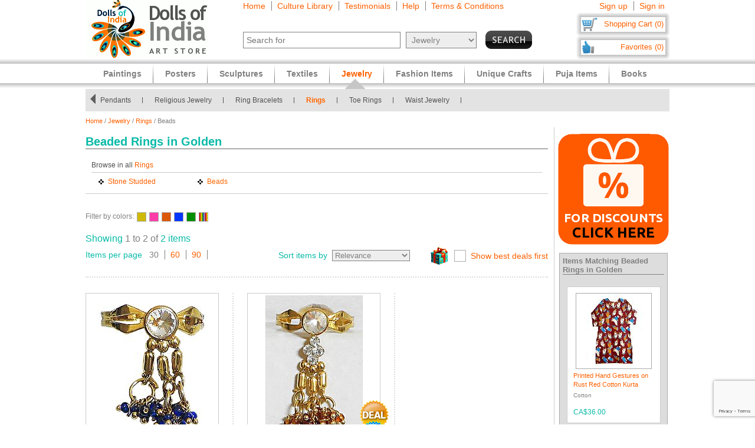

--- FILE ---
content_type: text/html
request_url: https://www.dollsofindia.com/cad/jewelry/rings/beads/color/golden/
body_size: 14708
content:
<!DOCTYPE html PUBLIC "-//W3C//DTD XHTML 1.0 Strict//EN"
	"http://www.w3.org/TR/xhtml1/DTD/xhtml1-strict.dtd">
<html xmlns="http://www.w3.org/1999/xhtml" xml:lang="en" lang="en"
	  xmlns:og="http://opengraphprotocol.org/schema/"
	  xmlns:fb="http://www.facebook.com/2008/fbml">
<head>
	<title>Beaded Rings - Buy Online</title>
	<meta http-equiv="Content-Type" content="text/html; charset=utf-8">
	<link rel="canonical" href="https://www.dollsofindia.com/jewelry/rings/beads/">
	<meta property="og:site_name" content="Dolls of India"/>
	<meta property="fb:admins" content="100001015681411"/>
	<meta property="og:title" content="Beaded Rings - Buy Online"/>
	<meta itemprop="name" content="Beaded Rings - Buy Online">
	<meta property="og:image" content="http://www.dollsofindia.com/images/products/finger-rings/spring-multicolor-stone-and-pearl-bead-adjustable-BX28_l.jpg"/>
	<meta itemprop="image" content="http://www.dollsofindia.com/images/products/finger-rings/spring-multicolor-stone-and-pearl-bead-adjustable-BX28_l.jpg">
	<meta property="og:type" content="website"/>
	<meta property="og:url" content="https://www.dollsofindia.com/jewelry/rings/beads/"/>
	
	<meta name="keywords" content="">
	<meta name="description" content="Beaded Rings - Buy Online: ">
	<meta itemprop="description" content="Beaded Rings - Buy Online: ">
	<meta http-equiv="content-type" content="text/html;charset=utf-8" />
	<link rel="Shortcut Icon" href="https://www.dollsofindia.com/favicon.ico">
	<link rel="icon" href="https://www.dollsofindia.com/favicon.ico" type="image/x-icon">
	
	<link rel="image_src" href="http://www.dollsofindia.com/images/products/finger-rings/spring-multicolor-stone-and-pearl-bead-adjustable-BX28_l.jpg" />
	<script type="text/javascript">
		recaptcha_sitekey='6LfJfaoZAAAAAFEteCN7jGunrw9Kh3-GUvaEFHXP';
	</script>
	<script src="https://www.google.com/recaptcha/api.js?render=6LfJfaoZAAAAAFEteCN7jGunrw9Kh3-GUvaEFHXP"></script>
<style type="text/css">
body{background:#fff;color:gray;font-family:'Trebuchet MS',Verdana,Arial,Helvetica,sans-serif;font-size:12px;margin:0;padding:0;text-align:center}.embed-container{position:relative;padding-bottom:56.25%;height:0;overflow:hidden;max-width:100%}.embed-container iframe,.embed-container object,.embed-container embed{position:absolute;top:0;left:0;width:100%;height:100%;background:#ccc}div#ajaxLoader{background:url(https://cdn.dollsofindia.com/images/white-bg.png);border-radius:10px;box-shadow:#888 0 0 20px 3px;color:#000;display:none;font-size:16px;height:90px;padding-top:10px;position:absolute;text-align:center;width:200px;z-index:10099}div#msgBox{background:url(https://cdn.dollsofindia.com/images/gray-bg.png);border-radius:10px;box-shadow:#888 0 0 20px 3px;color:#fff;display:none;font-size:14px;height:60px;padding:20px;position:absolute;text-align:center;width:360px;z-index:10100}div#pageHeader{height:100px;margin:auto;text-align:left;width:990px}div#pageHeader div.headerBoxes{float:left}a{color:#ff6000;text-decoration:none}div#headerPageLinks{font-size:14px;height:50px;margin-top:2px;padding-left:30px}div#headerPageLinks span.rightborder{border-right-color:gray;border-right-style:solid;border-right-width:1px;margin-right:5px;padding-right:10px}div#headerSearch{font-size:11px;padding-left:30px}div#headerSearchForm{float:left;padding-right:8px;text-align:right}input{border:1px solid gray}input#searchForm_q{color:gray;font-size:11px;width:257px}select{background:#eee;border:1px solid gray;color:gray}select#searchForm_searchcats{font-size:11px;margin-left:6px;width:130px}div#headerSearchFormSold{height:14px;margin-top:5px;text-align:right}input#searchForm_sold{border:0;margin:0;padding:0;vertical-align:top}div#headerSearchButton{float:right;position:relative;top:0}.sprite{background-image:url(https://cdn.dollsofindia.com/images/sprites20161215.png);background-repeat:no-repeat}input.sprite{padding:0!important}input#searchForm_submit{border:0;float:right;height:31px;width:79px}div#headerAccountLinks{font-size:14px;height:20px;margin-top:2px;padding-right:8px;text-align:right}div#headerAccountLinks span.rightborder{border-right-color:gray;border-right-style:solid;border-right-width:1px;margin-right:5px;padding-right:10px}div#headerCart{background-position:0 -31px;clear:both;cursor:pointer;float:right;font-size:13px;height:18px;padding:11px 10px 10px 12px;text-align:right;width:136px}div#headerFavorites{background-position:0 -418px;clear:both;cursor:pointer;float:right;font-size:13px;height:18px;padding:11px 10px 10px 12px;text-align:right;width:136px}div#maincategoryNavWrapper{background:#e3e3e3;margin:51px auto auto;width:990px}div#maincategoryNavWrapper a.browse{display:none;float:left;height:17px;margin:8px;width:9px;z-index:9000}div#maincategoryNavWrapper a.prev{background-position:-54px -109px}div#maincategoryNav{background:#e3e3e3;float:left;margin:auto;position:relative;top:0;width:940px;z-index:8999}div#maincategoryNav div.items{margin:0;padding-left:10px;padding-top:7px}div#maincategoryNav div.items div{float:left}div#maincategoryNav div.maincategoryNavItem{background:url(https://cdn.dollsofindia.com/images/maincategorynav-separator.gif) 100% 50% no-repeat;font-size:12px;margin-bottom:5px;margin-right:20px;margin-top:5px;padding-right:20px;text-align:left}div#maincategoryNav div.maincategoryNavItem a{color:#525252}div.maincategoryNavPointer{background-position:-20px -109px;display:none;height:18px;position:absolute;width:34px;z-index:20}div#maincategoryNavWrapper a.next{background-position:-72px -109px}div#pageBody{clear:both;margin:auto;min-height:500px;padding-top:61px;text-align:left;width:990px}div#pageBody.noPad{padding-top:10px}div.breadcrumb{float:left;font-size:11px;width:500px}.lineclear{clear:both;height:1px}div.pageColumnMain_2{border-right-color:#ccc;border-right-style:solid;border-right-width:1px;float:left;padding-right:10px;width:784px}h1.pageTitle{border-bottom-color:#666;border-bottom-style:solid;border-bottom-width:1px;color:#0abaa8;font-size:20px;font-weight:700;margin-bottom:0}div.pageSoldLink{float:right;margin-top:-15px;padding-right:5px}div#specialcatNavWrapper{margin:5px auto auto;width:900px}div#pageBody div#specialcatNavWrapper{margin-bottom:10px;width:784px}div#specialcatNav{border-bottom-color:#cacaca;border-bottom-style:solid;border-bottom-width:1px;clear:both;color:#fff;float:left;margin-left:-10px;padding:10px;width:900px}div#pageBody div#specialcatNav{margin-bottom:20px;margin-left:0;margin-top:-10px;width:764px}div#specialcatNav div{border-bottom-color:#cacaca;border-bottom-style:solid;border-bottom-width:1px;color:#505050;margin-bottom:5px;padding-bottom:5px;text-align:left}div#specialcatNav ul{margin:0 0 0 10px;padding:0;text-align:left;width:100%}div#specialcatNav ul li{background:url(https://cdn.dollsofindia.com/images/list-bullet.png) 0 5px no-repeat;float:left;font-size:12px;line-height:20px;list-style-type:none;margin-right:10px;padding-left:18px;padding-right:10px;width:130px}div.filterByColors{clear:both}div.filterByColors div.title{float:left;margin-right:5px}div.filterByColors div.filterColor{border:1px solid #aaa;float:left;height:14px;margin-right:5px;width:14px}div.filterByColors div.filterColor.last{margin-right:0}div.filterByColors div.filterColor.multi{background:url(https://cdn.dollsofindia.com/images/color-mix.png)}div.paginationDetails{margin-bottom:10px}div.paginationItems{font-size:14px;text-align:left}div.paginationItems.large{font-size:16px}span.paginationTotalItems{color:#0abaa8}div.paginationSelect div.paginationItems.left{float:left;text-align:left}span.paginationItemsTitle{color:#0abaa8}div.paginationSelect span.rightborder{border-right-color:gray;border-right-style:solid;border-right-width:1px;margin-right:5px;padding-right:10px}div.paginationSelect div.paginationItems.right{float:right;text-align:right}select#pageChangeSort{display:none;font-size:13px}div.nonjs-changesort select,div.nonjs-changesort input{font-size:11px}input.button{border-radius:5px}div.pageDealSort{background:url(https://cdn.dollsofindia.com/images/deals-bg-small.png) 0 50% no-repeat;cursor:pointer;float:right;height:30px;margin-left:35px;margin-top:-5px;padding-left:40px;position:relative;text-align:right}input[type=checkbox].css-checkbox{border:0;clip:rect(0px0px0px0px);height:1px;left:-1000px;margin:-1px;overflow:hidden;padding:0;position:absolute;width:1px;z-index:-1000}label.css-label{-webkit-user-select:none;background-image:url(https://cdn.dollsofindia.com/images/csscheckbox.png)}label.bestdealscheck{margin-top:5px}input[type=checkbox].css-checkbox+label.css-label{background-position:0 0;background-repeat:no-repeat;cursor:pointer;display:inline-block;height:20px;line-height:20px;padding-left:28px;vertical-align:middle}.paginationList{border:0;margin:15px 0 0;padding:0}.paginationList li{display:inline;font-weight:700;list-style:none;margin:0}.paginationList li.pagePrevNext-off{padding-right:3px}.paginationList li.pageCurrent{padding-right:3px}.paginationList li a{border:1px solid #aaa;padding:3px 6px}.paginationList li.pagePrevNext a{border:0}div.productWrapper{border-right-color:#ddd;border-right-style:dotted;border-right-width:2px;float:left;padding:0 23px;width:226px}div.productWrapper.left{padding-left:0}div.productImage,div.productCell{margin-bottom:5px}div.discountSticker{background-position:0 -784px;float:left;height:50px;margin-top:-50px;position:relative;width:50px;z-index:2}div.discountSticker.deal{background-position:0 -928px}div.productImage div.discountSticker{left:190px;top:267px}div.productImage div.discountSticker.deal{top:232px}div.discountSticker.disc45{background-position:-150px -784px}div.discountSticker.disc17{background-position:0 -784px}div.discountSticker.disc28{background-position:-50px -784px}div.discountSticker.disc6{background-position:-100px -784px}div.discountSticker.disc50{background-position:-150px -834px}div.discountSticker.disc25{background-position:0 -834px}div.discountSticker.disc35{background-position:-50px -834px}div.discountSticker.disc15{background-position:-100px -834px}div.productImage img{border:1px solid #ccc;margin-bottom:3px;padding:3px;width:200px}.tooltip{background:url(https://cdn.dollsofindia.com/images/gray-bg.png);box-shadow:#000 0 0 3px 3px;color:#fff;font-size:10px;padding:10px;text-align:left;width:170px}div.productDetailsPin{background:url(https://cdn.dollsofindia.com/images/strong-white-bg.png);border:1px solid #fff;border-radius:3px;height:20px;padding:4px;position:relative;top:36px;width:40px}div.productDetailsPin.tooltip{display:none}div.productCell.code{color:#0abaa8;margin-bottom:10px}div.productCell.groupitem{font-weight:bold;margin:10px 5px;padding:5px;background:#eaeaea;text-align:center;line-height:200%}div.productCell.groupitem.empty{background:0}div.productCell.price{color:#0abaa8;font-size:14px;font-weight:700;margin-top:20px}.priceStrikethrough,.priceSale{color:#b1b1b1}.priceStrikethrough{text-decoration:line-through}.priceSale{font-size:11px}div.productAddToCart{background-position:0 -127px;float:left;height:26px;margin-right:15px;width:85px}div.productOutOfStock{background-position:-85px -127px;width:85px;height:26px;margin-right:15px;float:left}div.productBlockedOutside{background-position:-97px -684px;width:85px;height:26px;margin-right:15px;float:left}div.productExploreSeparator{background-position:-170px -127px;float:left;height:26px;margin-right:16px;width:1px}div.productSave{background-position:0 -153px;cursor:pointer;float:left;height:26px;width:85px}div.pageColumnRight .box.box-0{margin-top:20px}div.productWrapper.right{border-right-width:0;padding-right:0}div.pageColumnRight{float:right;padding-left:5px;width:190px}div.socialFollowIcons{background:#ddd;border:1px solid #aeaeae;margin-bottom:5px;padding:5px}div.pageColumnRight .box{background:#ddd;border:1px solid #aaa;font-size:11px;line-height:140%;margin:10px 3px;padding:5px}div.pageColumnRight .box .title{border-bottom-color:gray;border-bottom-style:solid;border-bottom-width:1px;font-size:13px;font-weight:700;margin:0;margin-bottom:5px}div.relatedProduct{background:#fff;border:1px solid #ccc;font-size:11px;margin:20px auto auto;padding:10px;width:137px}div.relatedProductImage{text-align:center}div.relatedProduct img{border:1px solid #aaa;padding:1px}h4.relatedProductTitle{font-size:11px;font-weight:normal;height:28px;margin:0;margin-bottom:5px;display:block;display:-webkit-box;overflow:hidden;text-overflow:ellipsis;-webkit-line-clamp:2;-webkit-box-orient:vertical}div.relatedProductMaterial{height:24px;margin-bottom:5px;font-size:10px;display:block;display:-webkit-box;overflow:hidden;text-overflow:ellipsis;-webkit-line-clamp:2;-webkit-box-orient:vertical}div.relatedProductPrice{color:#0abaa8}div#siteLinks{background:url(https://cdn.dollsofindia.com/images/navigation-bg.gif) repeat-x;height:51px;position:absolute;top:100px;width:100%}div#siteLinksArea{margin:auto;text-align:center;width:990px}ul#siteNavigator{float:left;list-style:none;margin:0 0 0 10px;padding:0;text-align:left;width:100%}ul#siteNavigator li{background:url(https://cdn.dollsofindia.com/images/navigation-separator.gif) 100% 50% no-repeat;float:left;font-size:14px;font-weight:700;margin:0;padding:0 20px;position:relative;top:-1px}ul#siteNavigator li a{color:gray;float:left;height:33px;margin-top:18px}ul#siteNavigator div.subNavigatorPointer{background-position:0 -109px;display:none;height:11px;margin:0;padding:0;position:absolute;top:30px;width:20px;z-index:9989}ul#siteNavigator .subSiteNavigator{background:url(https://cdn.dollsofindia.com/images/subnav-background.jpg) 50% 0 repeat-x #d0d0d0;border:2px solid #c8c8c8;border-bottom-left-radius:10px;border-bottom-right-radius:10px;display:none;float:left;left:0;padding:10px;position:absolute;top:40px;width:150px;z-index:9990}ul#siteNavigator .subSiteNavigator ul{float:left;list-style:none;margin:0;padding:0}ul#siteNavigator .subSiteNavigator ul li{background:0 50%;float:none;font-size:13px;font-weight:400;height:auto;margin:0;padding:0;top:0}ul#siteNavigator .subSiteNavigator ul li a{display:block;float:none;height:auto;margin:0 0 5px}ul#siteNavigator li.noSeparator{background:0 50%}div.zoom_overlay{background-color:#666;border:1px solid #ddd;border-radius:10px;box-shadow:#000 0 0 60px 3px;display:none;height:600px;padding:10px;width:700px;z-index:9000}div.zoom_overlay.commondiscount{background-color:#fff;border:1px solid #ddd;display:none;height:auto;text-align:center}div.commonDiscountsWrapper{background:#ff6f00;border-radius:10px;color:#fff;font-size:25px;font-weight:700;padding:10px}span.prominentDiscount{color:#000;font-size:36px}div.commonDiscounts_signup{padding-top:10px}div.commonDiscounts_signup input.button{background:#fceabb;background:url([data-uri]);background:-moz-linear-gradient(top,#fceabb 0,#fccd4d 50%,#f8b500 51%,#fbdf93 100%);background:-webkit-gradient(linear,left top,left bottom,color-stop(0%,#fceabb),color-stop(50%,#fccd4d),color-stop(51%,#f8b500),color-stop(100%,#fbdf93));background:-webkit-linear-gradient(top,#fceabb 0,#fccd4d 50%,#f8b500 51%,#fbdf93 100%);background:-o-linear-gradient(top,#fceabb 0,#fccd4d 50%,#f8b500 51%,#fbdf93 100%);background:-ms-linear-gradient(top,#fceabb 0,#fccd4d 50%,#f8b500 51%,#fbdf93 100%);background:linear-gradient(to bottom,#fceabb 0,#fccd4d 50%,#f8b500 51%,#fbdf93 100%);filter:progid:DXImageTransform.Microsoft.gradient(startColorstr='#fceabb',endColorstr='#fbdf93',GradientType=0);width:300px;height:85px;border-radius:15px;-webkit-border-radius:15px;-moz-border-radius:15px;text-shadow:2px 2px 4px #ffc;font-size:38px;font-weight:bold;color:#000;box-shadow:4px 4px 8px #000;cursor:pointer;border-color:#ffc632}div.commonDiscounts_signin{color:#fff;font-size:20px;padding-top:20px}div.commonDiscounts_signin input.button{background:#b7deed;background:url([data-uri]);background:-moz-linear-gradient(top,#b7deed 0,#71ceef 50%,#21b4e2 51%,#b7deed 100%);background:-webkit-gradient(linear,left top,left bottom,color-stop(0%,#b7deed),color-stop(50%,#71ceef),color-stop(51%,#21b4e2),color-stop(100%,#b7deed));background:-webkit-linear-gradient(top,#b7deed 0,#71ceef 50%,#21b4e2 51%,#b7deed 100%);background:-o-linear-gradient(top,#b7deed 0,#71ceef 50%,#21b4e2 51%,#b7deed 100%);background:-ms-linear-gradient(top,#b7deed 0,#71ceef 50%,#21b4e2 51%,#b7deed 100%);background:linear-gradient(to bottom,#b7deed 0,#71ceef 50%,#21b4e2 51%,#b7deed 100%);filter:progid:DXImageTransform.Microsoft.gradient(startColorstr='#b7deed',endColorstr='#b7deed',GradientType=0);width:190px;height:40px;border-radius:10px;-webkit-border-radius:10px;-moz-border-radius:10px;text-shadow:1px 1px 2px #000;font-size:18px;font-weight:bold;color:#fff;box-shadow:2px 2px 5px #000;cursor:pointer;border-color:#4eceff}div.commonDiscountsWrapper.green{background:#0060ff}div.zoom_overlay.accountedit{height:250px;width:400px}div.zoom_overlay.contact{height:260px;width:480px}div.accountedit h3{border-bottom-color:#ccc;border-bottom-style:solid;border-bottom-width:1px;color:#ccc;margin:0 0 10px;padding:0;text-align:left}div.accountedit .profileLine{height:30px}div.accountedit.contact .profileLine{float:left;height:30px;width:240px}div.accountedit .profileLine label{color:#fff;float:left;margin-right:5px;padding-top:2px;text-align:right;width:100px}div.accountedit.contact .profileLine label{width:50px}div.accountedit .profileLine input{float:left;font-size:11px;width:200px}div.accountedit.contact .profileLine input{float:left;font-size:11px;width:150px}div.accountedit.contact .profileLine.textarea{height:150px;width:auto}div.accountedit.contact .profileLine textarea{float:left;font-size:11px;height:120px;width:386px}div.accountedit input.button{background:#333;color:#fff;cursor:pointer;font-size:12px;height:25px;width:80px}div.sizechart{color:#fff;text-align:left}div.zoom_overlay.sizechart{height:auto;width:300px}div.sizechart h4{border-bottom-color:#fff;border-bottom-style:solid;border-bottom-width:1px;font-size:18px;margin:0 0 5px}div.sizeDesc{font-size:11px;line-height:140%;margin-bottom:10px}div.sizechart table{border-collapse:collapse}div.sizechart table td{border:1px solid #aaa;padding:5px;text-align:center}div.sizechart table td.title{background:#ddd;color:gray;font-weight:700;width:100px}div.searchRefineWrapper{background:#ddd;font-size:14px;margin-bottom:20px;padding:10px}div.searchRefineWrapper input,div.searchRefineWrapper select{color:gray;font-size:11px;width:130px}span.searchRefineWord{color:#ff6000;cursor:pointer;display:none}span.editicon{background-position:-175px 0;cursor:pointer;height:15px;margin-left:5px;width:10px}select#searchForm2_searchcats{width:90px}select#searchForm2_searchsubcats{margin-left:10px;width:140px}input#searchForm2_sold{margin:0;position:relative;top:2px}input#searchForm2_submit{background-position:0 -360px;border:0;height:15px;margin-top:3px;width:80px}h3.productImageCaption{margin:0;font-size:12px;font-weight:normal}ul#accountNavigator{margin:0;padding:0;float:right;list-style:none;margin-left:10px;text-align:left}ul#accountNavigator li{margin:0;padding:0;float:right;position:relative;font-size:14px;top:-1px}ul#accountNavigator li.noSeparator{background:0}ul#accountNavigator .subSiteNavigator{display:none}div.footerWrapper{background:url(https://cdn.dollsofindia.com/images/footer-bg.gif) repeat-x #fff;padding-top:15px}div.footer{width:990px;margin:auto;text-align:left}div.footer ul.siteLinks{list-style:none;margin:0;padding:0}div.footer ul.siteLinks li{float:left;margin-right:10px;padding-right:10px;border-right:1px solid #808080;font-size:13px}div.footer ul.siteLinks li.right{border:0;padding:0;margin:0}ul#footerCatLinks{font-size:11px;list-style:none;padding:0;margin:0}ul#footerCatLinks li{float:left;width:100px;padding-right:10px;font-size:12px;font-weight:bold}ul#footerCatLinks li a{line-height:200%}ul#footerCatLinks li ul{list-style:none;padding:0;margin:0}ul#footerCatLinks li ul li{float:none;font-size:11px;font-weight:normal}ul#footerCatLinks li ul li a{line-height:100%}div#footerSpecialcatNav div{float:left;margin-right:10px;font-size:12px;font-weight:bold}div#footerSpecialcatNav ul{float:left;font-size:11px;margin:0;padding:0;list-style:none;margin-top:1px}div#footerSpecialcatNav ul li{float:left;margin-right:10px}div.footerPageAggregation{font-size:11px}div.footerPageAggregation div.title{float:left;width:85px}div.footerPageAggregation div.content{float:left;width:895px}div.footerPageAggregation div.content a{margin:0 10px}div.two-co-logo{width:97px;height:80px;background-position:0 -654px;margin-right:10px}div.footerAddress{line-height:150%;font-size:11px}div.footerCopyright{font-size:11px;color:#a0a0a0}div.footerCopyright a{color:#ffa76c}</style>
<link rel="preload" href="https://cdn.dollsofindia.com/includes/css/combined-common-20250929-11201598766609.css" as="style" onload="this.rel='stylesheet'">
<noscript>
	<link rel="stylesheet" href="https://cdn.dollsofindia.com/includes/css/combined-common-20250929-11201598766609.css" type="text/css" />
</noscript>
<script>
/*! loadCSS. [c]2017 Filament Group, Inc. MIT License */
!function(a){"use strict";var b=function(b,c,d){function e(a){return h.body?a():void setTimeout(function(){e(a)})}function f(){i.addEventListener&&i.removeEventListener("load",f),i.media=d||"all"}var g,h=a.document,i=h.createElement("link");if(c)g=c;else{var j=(h.body||h.getElementsByTagName("head")[0]).childNodes;g=j[j.length-1]}var k=h.styleSheets;i.rel="stylesheet",i.href=b,i.media="only x",e(function(){g.parentNode.insertBefore(i,c?g:g.nextSibling)});var l=function(a){for(var b=i.href,c=k.length;c--;)if(k[c].href===b)return a();setTimeout(function(){l(a)})};return i.addEventListener&&i.addEventListener("load",f),i.onloadcssdefined=l,l(f),i};"undefined"!=typeof exports?exports.loadCSS=b:a.loadCSS=b}("undefined"!=typeof global?global:this);
/*! loadCSS rel=preload polyfill. [c]2017 Filament Group, Inc. MIT License */
!function(a){if(a.loadCSS){var b=loadCSS.relpreload={};if(b.support=function(){try{return a.document.createElement("link").relList.supports("preload")}catch(b){return!1}},b.poly=function(){for(var b=a.document.getElementsByTagName("link"),c=0;c<b.length;c++){var d=b[c];"preload"===d.rel&&"style"===d.getAttribute("as")&&(a.loadCSS(d.href,d,d.getAttribute("media")),d.rel=null)}},!b.support()){b.poly();var c=a.setInterval(b.poly,300);a.addEventListener&&a.addEventListener("load",function(){b.poly(),a.clearInterval(c)}),a.attachEvent&&a.attachEvent("onload",function(){a.clearInterval(c)})}}}(this);
</script>
<script type="text/javascript" src="https://cdn.dollsofindia.com/includes/js/combined-search-20200815-00061597430197.js" async></script>
	
	<script type="text/javascript">
		showMsgVar='';
		showinSold=1;
	</script>
	<script type="text/javascript">
		loggedin=false;
		activeMaincategory='jewelry';
		activeSubcategory='rings';
		activeSearchfor='beads';
	formprefix="/cad";
	tld="www.dollsofindia.com";
	</script>
<script>
var _prum = [['id', '55f24b8aabe53d0f0f905ad0'],
             ['mark', 'firstbyte', (new Date()).getTime()]];
(function() {
    var s = document.getElementsByTagName('script')[0]
      , p = document.createElement('script');
    p.async = 'async';
    p.src = '//rum-static.pingdom.net/prum.min.js';
    s.parentNode.insertBefore(p, s);
})();
</script>
</head>

<body>
	<div id="ajaxLoader">
		<img src="https://cdn.dollsofindia.com/images/ajax-loader.gif" alt="Please wait..." title="Please wait..." style="width: 42px; height: 42px; border: none;">		<br>
		Please wait...
	</div>
	<div id="msgBox"><div></div></div>
	<div id="pageHeader">
		<div class="headerBoxes" style="width: 237px; height: 98px;"><a href="/cad/"><img src="https://cdn.dollsofindia.com/images/logo.gif" alt="Indian Art Store: Dolls of India" title="Indian Art Store: Dolls of India" style="width: 207px; height: 98px; border: none;"></a></div>
		<div class="headerBoxes" style="width: 520px">
			<div id="headerPageLinks">
				<span class="rightborder"><a href="/cad/" title="Home">Home</a></span>
				<span class="rightborder"><a href="/cad/library/" title="Culture Library">Culture Library</a></span>
				<span class="rightborder"><a href="/cad/testimonials/" title="Testimonials">Testimonials</a></span>
				<span class="rightborder"><a href="/cad/faq.php?type=browse&contact_currentpage=%2Fcad%2Fjewelry%2Frings%2Fbeads%2Fcolor%2Fgolden%2F" title="Help">Help</a></span>
				<span><a href="/cad/terms/" title="Terms & Conditions">Terms & Conditions</a></span>
			</div>
			<div id="headerSearch">
				<form action="/cad/search.php" method="get" id="searchForm">
					<div id="headerSearchForm" class="world">
						<input type="text" name="q" id="searchForm_q" value="" title="Enter Search Term" placeholder="Search for" class="typeahead world">
						<select name="maincategory" id="searchForm_searchcats" title="Choose Product Category" class="world">
							<option value="">All Products</option>
							<option value="paintings">Paintings</option>
							<option value="posters">Posters</option>
							<option value="sculptures">Sculptures</option>
							<option value="textiles">Textiles</option>
							<option value="jewelry" selected>Jewelry</option>
							<option value="fashion-items">Fashion Items</option>
							<option value="unique-crafts">Unique Crafts</option>
							<option value="puja-items">Puja Items</option>
							<option value="books">Books</option>
						</select>
							<input type="hidden" name="sold" id="searchForm_sold" value="">
					</div>
					<div id="headerSearchButton">
						<input type="image" name="submit" id="searchForm_submit" src="https://cdn.dollsofindia.com/images/spacer.png" alt="Search" title="Click to start search" border="0" class="sprite">
					</div>
					<input type="hidden" name="pagecount" value="1">
				</form>
			</div>
		</div>
		<div class="headerBoxes" style="float: right">
			<div id="headerAccountLinks">
				<span class="rightborder"><a href="/cad/account/new?redirect=/cad/jewelry/rings/beads/color/golden/" title="Sign up">Sign up</a></span>
				<span><a href="/cad/account/loginshow?redirect=/cad/jewelry/rings/beads/color/golden/" title="Sign in">Sign in</a></span>
			</div>
			<div id="headerCart" class="sprite headerboxes"><a href="/cad/cart/" title="Shopping Cart">Shopping Cart (0)</a></div>
			<div id="headerFavorites" class="sprite headerboxes"><a href="/cad/favorites/" title="Favorites">Favorites (0)</a></div>
		</div>
	</div>
<div id="maincategoryNavWrapper">
	<a class="sprite browse prev"></a>
	<div id="maincategoryNav">
		<div class="items">
			<div>
				<div class="maincategoryNavItem"><a href="/cad/jewelry/anklets/">Anklets</a></div>
				<div class="maincategoryNavItem"><a href="/cad/jewelry/armlets/">Armlets</a></div>
				<div class="maincategoryNavItem"><a href="/cad/jewelry/bangle-holders/">Bangle Holders</a></div>
				<div class="maincategoryNavItem"><a href="/cad/jewelry/bangles/">Bangles</a></div>
				<div class="maincategoryNavItem"><a href="/cad/jewelry/bracelets/">Bracelets</a></div>
				<div class="maincategoryNavItem"><a href="/cad/jewelry/bridal-jewelry/">Bridal Jewelry</a></div>
				<div class="maincategoryNavItem"><a href="/cad/jewelry/brooches/">Brooches</a></div>
			</div>
			<div>
				<div class="maincategoryNavItem"><a href="/cad/jewelry/earrings/">Earrings</a></div>
				<div class="maincategoryNavItem"><a href="/cad/jewelry/hair-accessories/">Hair Accessories</a></div>
				<div class="maincategoryNavItem"><a href="/cad/jewelry/jewelry-boxes/">Jewelry Boxes</a></div>
				<div class="maincategoryNavItem"><a href="/cad/jewelry/kids/">Kids</a></div>
				<div class="maincategoryNavItem"><a href="/cad/jewelry/mang-tika/">Mang Tika</a></div>
				<div class="maincategoryNavItem"><a href="/cad/jewelry/necklaces/">Necklaces</a></div>
				<div class="maincategoryNavItem"><a href="/cad/jewelry/nose-rings/">Nose Rings</a></div>
			</div>
			<div>
				<div class="maincategoryNavItem"><a href="/cad/jewelry/pendants/">Pendants</a></div>
				<div class="maincategoryNavItem"><a href="/cad/jewelry/religious/">Religious Jewelry</a></div>
				<div class="maincategoryNavItem"><a href="/cad/jewelry/ring-bracelets/">Ring Bracelets</a></div>
				<div class="maincategoryNavItem"><a href="/cad/jewelry/rings/">Rings</a></div>
				<div class="maincategoryNavItem"><a href="/cad/jewelry/toe-rings/">Toe Rings</a></div>
				<div class="maincategoryNavItem"><a href="/cad/jewelry/waist-jewelry/">Waist Jewelry</a></div>
			</div>
		</div>
	</div>
	<div class="sprite maincategoryNavPointer"></div>
	<a class="sprite browse next disa"></a>
</div>
	<div id="pageBody" class="noPad">
		<div class="breadcrumb"><a href="/cad/">Home</a>&nbsp;/&nbsp;<a href="/cad/jewelry/">Jewelry</a>&nbsp;/&nbsp;<a href="/cad/jewelry/rings/">Rings</a>&nbsp;/&nbsp;Beads</div>
		<div class="lineclear" style="height: 5px;"></div>

		<!--<div style="background: #cc0000; padding: 10px; margin-top: 10px; margin-bottom: 10px; color: #ffffff; font-weight: bold; font-size: 14px; text-align: center">Due to the lockdown imposed to tackle the current Covid upsurge in our region, order dispatches may be delayed by 7 to 10 days</div>-->
		
		<div class="pageColumnLeft pageColumnMain_2">
		<!-- CONTENTSTART -->
		<h1 class="pageTitle">Beaded Rings in Golden</h1>
<div class="lineclear" style="height: 15px;"></div>
<div id="specialcatNavWrapper">
	<div id="specialcatNav">
		<div>Browse in all <a href="/cad/jewelry/rings/">Rings</a><span class="showinSold"> (in-stock items only)</span></div>
		<ul>
			<li><a href="/cad/jewelry/rings/stone-studded/">Stone Studded</a>
			<li><a href="/cad/jewelry/rings/beads/">Beads</a>
		</ul>
	</div>
	<div class="lineclear"></div>
</div>
<script type="text/javascript">
var showinsold=document.getElementsByClassName("showinSold");
if (showinsold.length>0) {
	for (var i=0; i<showinsold.length; i++) {
		showinsold[i].style.display="none";
	}
}
</script>
<!-- ITEMCOUNT | -->
		<div class="filterByColors">
			<div class="title">Filter by colors:</div>
			<div class="filterColor" style="background-color: #CFB907"><a href="/cad/jewelry/rings/beads/color/golden/"><img src="https://cdn.dollsofindia.com/images/spacer.png" alt="Golden" title="Golden" style="width: 14px; height: 14px; border: none;"></a></div>
			<div class="filterColor" style="background-color: #FF3DA9"><a href="/cad/jewelry/rings/beads/color/magenta/"><img src="https://cdn.dollsofindia.com/images/spacer.png" alt="Magenta and Peach" title="Magenta and Peach" style="width: 14px; height: 14px; border: none;"></a></div>
			<div class="filterColor" style="background-color: #DB5808"><a href="/cad/jewelry/rings/beads/color/saffron/"><img src="https://cdn.dollsofindia.com/images/spacer.png" alt="Saffron" title="Saffron" style="width: 14px; height: 14px; border: none;"></a></div>
			<div class="filterColor" style="background-color: #0036FF"><a href="/cad/jewelry/rings/beads/color/blue/"><img src="https://cdn.dollsofindia.com/images/spacer.png" alt="Blue and Cyan" title="Blue and Cyan" style="width: 14px; height: 14px; border: none;"></a></div>
			<div class="filterColor" style="background-color: #008E00"><a href="/cad/jewelry/rings/beads/color/green/"><img src="https://cdn.dollsofindia.com/images/spacer.png" alt="Green" title="Green" style="width: 14px; height: 14px; border: none;"></a></div>
			<div class="filterColor last multi"><a href="/cad/jewelry/rings/beads/color/multicolor/"><img src="https://cdn.dollsofindia.com/images/spacer.png" alt="Multiple colors" title="Multiple colors" style="width: 14px; height: 14px; border: none;"></a></div>
		</div>
		<div class="lineclear" style="height: 20px;"></div>
		<div class="paginationDetails">
			<div class="paginationItems large"><span class="paginationTotalItems">Showing</span> 1 to 2 of <span class="paginationTotalItems">2 items</span></div>
		</div>
		<div class="paginationSelect">
			<div class="paginationItems left"><span class="paginationItemsTitle">Items per page</span>&nbsp;&nbsp;
				<span class="rightborder">30</span>
				<span class="rightborder"><a href="/cad/jewelry/rings/beads/color/golden/?perpage=60">60</a></span>
				<span class="rightborder"><a href="/cad/jewelry/rings/beads/color/golden/?perpage=90">90</a></span>
			</div>
			<div class="paginationItems right"><span class="paginationItemsTitle">Sort items by&nbsp;</span>
				<select id="pageChangeSort" rel="/cad/jewelry/rings/beads/color/golden/" data-native-menu="false" data-mini="true">
					<option value="r" selected>Relevance</option>
					<option value="h2l">Price - High to Low</option>
					<option value="l2h">Price - Low to High</option>
					<option value="n2o">New to Old</option>
					<option value="o2n">Old to New</option>
				</select>
				<div class="nonjs-changesort">
					<form method="get">
						<select name="pagesort">
							<option value="r" selected>Relevance</option>
							<option value="h2l">Price - High to Low</option>
							<option value="l2h">Price - Low to High</option>
							<option value="n2o">New to Old</option>
							<option value="o2n">Old to New</option>
						</select>&nbsp;<input type="submit" name="submit" value="Sort" class="button">
					</form>
				</div>
				<div class="pageDealSort">
					<input type="checkbox" id="dealsfirst" class="css-checkbox" href="/cad/jewelry/rings/beads/color/golden/?dealssort=x"><label for="dealsfirst" class="css-label bestdealscheck"><a href="/cad/jewelry/rings/beads/color/golden/?dealssort=x">Show best deals first</a></label>
				</div>
			</div>
		</div>
		<div class="lineclear" style="height: 20px; border-bottom: 2px dotted #DDDDDD; margin-bottom: 5px;"></div>

		<div class="lineclear"></div>
		<div class="lineclear" style="height: 20px"></div>
		<div class="productWrapper left">
			<div class="productImage" code="BX04">
				<a href="/cad/product/white-stone-and-blue-beaded-adjustable-ring-BX04.html" onClick="onProductClick('BX04', this); return !ga.loaded;"><img src="https://cdn.dollsofindia.com/images/p/thumbnails/finger-rings/adjustable-ring-BX04.jpg" alt="White Stone and Blue Beaded Adjustable Ring" title="White Stone and Blue Beaded Adjustable Ring" style="width: 218px; height: 250px; "></a>				<h3 class="productImageCaption">
<a href="/cad/product/white-stone-and-blue-beaded-adjustable-ring-BX04.html" title="White Stone and Blue Beaded Adjustable Ring" onClick="onProductClick('BX04', this); return !ga.loaded;">White Stone and Blue Beaded Adjustable Ring</a>				</h3>
			</div>
			<div class="productCell code" rel="/product/white-stone-and-blue-beaded-adjustable-ring-BX04.html">
Item Code: BX04			</div>
			<div class="productCell material" rel="/product/white-stone-and-blue-beaded-adjustable-ring-BX04.html">
Stone and Metal			</div>
			<div class="productCell size" rel="/product/white-stone-and-blue-beaded-adjustable-ring-BX04.html">
Front Design - 1 inch<br />
Adjustable Ring			</div>
			<div class="productCell price" rel="/product/white-stone-and-blue-beaded-adjustable-ring-BX04.html">
CA$15.50			</div>
			<div class="productCell">
				<form action="/cad/addtocart.php" method="post" style="display: inline" class="cartForm">
					<input type="hidden" name="code" value="BX04">
					<input type="hidden" name="ajax" value="0">
					<input type="hidden" name="currentpage" value="/cad/jewelry/rings/beads/color/golden/">
					<div class="sprite productAddToCart addtocart">
						<input type="image" src="https://cdn.dollsofindia.com/images/spacer.gif" width="85" height="26" alt="Add to Cart" title="Add to Cart" border="0" style="border: none">
					</div>
				</form>
	
				<div class="sprite productExploreSeparator"></div>
				<div class="sprite productSave"><a href="/cad/addtofavorites.php?code=BX04&redirect=%2Fcad%2Fjewelry%2Frings%2Fbeads%2Fcolor%2Fgolden%2F" title="Save to Favorites" class="gallerySave" code="BX04" rel="productImage"><img src="https://cdn.dollsofindia.com/images/spacer.gif" alt="Save to Favorites" title="Save to Favorites" style="width: 85px; height: 26px; border: none;"></a></div>
			</div>
		</div>
		<div class="productWrapper">
			<div class="productImage" code="BX39">
<div class="sprite discountSticker deal"></div><div class="sprite discountSticker disc45"></div>				<a href="/cad/product/rings/chandeliar-white-stone-and-rust-bead-adjustable-ring-stone-and-metal-BX39.html" onClick="onProductClick('BX39', this); return !ga.loaded;"><img src="https://cdn.dollsofindia.com/images/p/thumbnails/finger-rings/chandeliar-white-stone-and-rust-bead-adjustable-BX39.jpg" alt="Chandelier - White Stone and Rust Bead Adjustable Ring" title="Chandelier - White Stone and Rust Bead Adjustable Ring" style="width: 218px; height: 250px; "></a>				<h3 class="productImageCaption">
<a href="/cad/product/rings/chandeliar-white-stone-and-rust-bead-adjustable-ring-stone-and-metal-BX39.html" title="Chandelier - White Stone and Rust Bead Adjustable Ring" onClick="onProductClick('BX39', this); return !ga.loaded;">Chandelier - White Stone and Rust Bead Adjustable Ring</a>				</h3>
			</div>
			<div class="productCell code" rel="/product/rings/chandeliar-white-stone-and-rust-bead-adjustable-ring-stone-and-metal-BX39.html">
Item Code: BX39			</div>
			<div class="productCell material" rel="/product/rings/chandeliar-white-stone-and-rust-bead-adjustable-ring-stone-and-metal-BX39.html">
Stone and Metal			</div>
			<div class="productCell size" rel="/product/rings/chandeliar-white-stone-and-rust-bead-adjustable-ring-stone-and-metal-BX39.html">
Front Design - 1 x 0.03 inches<br />
Adjustable Ring			</div>
			<div class="productCell price" rel="/product/rings/chandeliar-white-stone-and-rust-bead-adjustable-ring-stone-and-metal-BX39.html">
				<span class="priceStrikethrough">CA$15.50</span>&nbsp;<span class="priceSale">45% off (Deal)</span><br>
CA$8.53			</div>
			<div class="productCell">
				<form action="/cad/addtocart.php" method="post" style="display: inline" class="cartForm">
					<input type="hidden" name="code" value="BX39">
					<input type="hidden" name="ajax" value="0">
					<input type="hidden" name="currentpage" value="/cad/jewelry/rings/beads/color/golden/">
					<div class="sprite productAddToCart addtocart">
						<input type="image" src="https://cdn.dollsofindia.com/images/spacer.gif" width="85" height="26" alt="Add to Cart" title="Add to Cart" border="0" style="border: none">
					</div>
				</form>
	
				<div class="sprite productExploreSeparator"></div>
				<div class="sprite productSave"><a href="/cad/addtofavorites.php?code=BX39&redirect=%2Fcad%2Fjewelry%2Frings%2Fbeads%2Fcolor%2Fgolden%2F" title="Save to Favorites" class="gallerySave" code="BX39" rel="productImage"><img src="https://cdn.dollsofindia.com/images/spacer.gif" alt="Save to Favorites" title="Save to Favorites" style="width: 85px; height: 26px; border: none;"></a></div>
			</div>
		</div>
		<div class="lineclear" style="height: 20px; border-bottom: 2px dotted #DDDDDD; margin-bottom: 19px;"></div>
		<div class="paginationDetails">
			<div class="paginationItems">
			</div>
		</div>
		<div class="lineclear" style="height: 40px; margin-bottom: 19px;"></div>
		<!-- CONTENTEND --></div><!-- pageColumn finishes -->
		<div class="pageColumnRight">
			<div class="socialFollow">
				<!-- AddToAny BEGIN -->
				<a class="a2a_dd" href="https://www.addtoany.com/share"></a>
				<a class="a2a_button_whatsapp"></a>
				<a class="a2a_button_facebook"></a>
				<a class="a2a_button_pinterest"></a>
				<a class="a2a_button_copy_link"></a>
				<a class="a2a_button_email"></a>
				<div class="a2a_kit a2a_kit_size_32 a2a_default_style">
				</div>
				<!-- AddToAny END -->
			</div>
			<div class="lineclear" style="height: 10px"></div>
			<div class="socialFollow">
				<a href="/cad/discountspage.php" title="Click here for discounts" class="common_discountspage"><img src="https://cdn.dollsofindia.com/images/members-discounts-banner.png" alt="Click here for discounts" title="Click here for discounts" style="width: 190px; height: 190px; border: none;"></a>			</div>
			<div class="socialFollow">
			</div>
		<div class="box box-1">
			<h2 class="productDetailsRelatedItems title">Items Matching Beaded Rings in Golden</h2>
			<div class="relatedProduct">
				<div class="relatedProductImage">
					<a href="/cad/product/printed-hand-gestures-on-rust-red-cotton-kurta-SM69.html" title="Printed Hand Gestures on Rust Red Cotton Kurta"><img src="https://cdn.dollsofindia.com/images/p/cart_thumbnails/ladies-kurtas/printed-cotton-kurti-SM69.jpg" alt="Printed Hand Gestures on Rust Red Cotton Kurta" title="Printed Hand Gestures on Rust Red Cotton Kurta" style=""></a>				</div>
				<h4 class="relatedProductTitle">
					<a href="/cad/product/printed-hand-gestures-on-rust-red-cotton-kurta-SM69.html" title="Printed Hand Gestures on Rust Red Cotton Kurta">Printed Hand Gestures on Rust Red Cotton Kurta</a>				</h4>
				<div class="relatedProductMaterial">
Cotton				</div>
				<div class="relatedProductPrice">
CA$36.00				</div>
			</div>
			<div class="relatedProduct last">
				<div class="relatedProductImage">
					<a href="/cad/product/books-on-the-past-and-present-of-india/himalayan-masters-living-tradition-paperback-KI29.html" title="The Himalayan Masters - A Living Tradition"><img src="https://cdn.dollsofindia.com/images/p/cart_thumbnails/india-books/india-book-KI29.jpg" alt="The Himalayan Masters - A Living Tradition" title="The Himalayan Masters - A Living Tradition" style=""></a>				</div>
				<h4 class="relatedProductTitle">
					<a href="/cad/product/books-on-the-past-and-present-of-india/himalayan-masters-living-tradition-paperback-KI29.html" title="The Himalayan Masters - A Living Tradition">The Himalayan Masters - A Living Tradition</a>				</h4>
				<div class="relatedProductMaterial">
by Pandit Rajmani Tigunait, Ph.D				</div>
				<div class="relatedProductPrice">
CA$41.00				</div>
			</div>
		</div>
			<div class="box box-0">
				<div class="title"><a href="/cad/testimonials/" title="Testimonials">Testimonials</a></div>
				<div class="smallTestimonial">
					The people posters that you have are amazing.					<div class="author">- Alpa</div>
				</div>
				<div class="smallTestimonial">
					I received the sari today, earlier than I expected! It's really gorgeous, the orange is so...					<div class="author">- El�onore Le Bouleng�</div>
				</div>
				<div class="smallTestimonial">
					Thank you so much Dolls of India. I received gorgeous Radha Krishna wall hanging. I am so happy...					<div class="author">- Vani</div>
				</div>
				<div class="smallTestimonial">
					I received this morning my so beautiful mangalsutra and I want to thank you a lot. It is GORGEOUS,...					<div class="author">- SOPHIE DUCROT</div>
				</div>
				<div class="smallTestimonial">
					I have received all my ordered items in proper manner I am quiet pleased to see the packaging of...					<div class="author">- Abhijit Nath</div>
				</div>
				<div class="moreitems"><a href="/cad/testimonials/" title="Read more testimonials">Read more &raquo;</a></div>
			</div>
		</div>
	</div><!-- pageBody finishes -->
	<div class="lineclear" style="height: 10px"></div>
	<div class="footerWrapper">
		<div class="footer">
			<div class="lineclear" style="height: 10px"></div>

			<div class="footerPageAggregation">
				<div class="title"><a href="/cad/aggregate.php" title="All aggregated content pages">Aggregated content</a>:</div>
				<div class="content">
<a href="/cad/read/bal-gopala-poster.htm" title="Bal Gopala Poster">Bal Gopala Poster</a>|<a href="/cad/read/paper-mache-sculpture.htm" title="Paper Mache Sculpture from India">Paper Mache Sculpture from India</a>|<a href="/cad/read/radha-krishna-posters.htm" title="Radha Krishna Posters">Radha Krishna Posters</a>|<a href="/cad/read/shola-pith-sculpture.htm" title="Sholapith Sculpture">Sholapith Sculpture</a>|<a href="/cad/read/punjabi-art-craft.htm" title="Punjabi Art and Craft">Punjabi Art and Craft</a>|<a href="/cad/read/brass-jewelry.htm" title="Brass Jewelry">Brass Jewelry</a>|<a href="/cad/read/thermocol-art.htm" title="Thermocol Art">Thermocol Art</a>|<a href="/cad/read/indianivorydolls.htm" title="Indian Ivory Dolls">Indian Ivory Dolls</a>|<a href="/cad/read/radha-krishna-painting.htm" title="Radha Krishna Painting">Radha Krishna Painting</a>|<a href="/cad/read/mahakali.htm" title="Mahakali">Mahakali</a>
				</div>
			</div>
			<div class="lineclear" style="height: 10px"></div>
			<div class="footerLogos">
				<table border="0" cellpadding="0" cellspacing="0" style="float: left">
					<tr>
						<td align="left" valign="top">
							<div class="trustLogo">
<img src="https://www.dollsofindia.com/images/positivessl_trust_seal_md_167x42.png" alt="Secure Browsing - Sectigo SSL" title="Secure Browsing - Sectigo SSL" style="width: 167px; height: 42px; border: none;">							</div>
						</td>
						<td align="left" valign="top"><img src="https://cdn.dollsofindia.com/images/razorpay-global.png" alt="Payments powered by Razorpay" title="Payments powered by Razorpay" style="width: 245px; height: 80px; border: none;"></td>
						<td align="right" valign="top"><a href="#" onclick="javascript:window.open('https://www.paypal.com/us/cgi-bin/webscr?cmd=xpt/Marketing/popup/OLCWhatIsPayPal-outside','olcwhatispaypal','toolbar=no, location=no, directories=no, status=no, menubar=no, scrollbars=yes, resizable=yes, width=400, height=350');"><img  src="https://www.paypal.com/en_US/i/bnr/horizontal_solution_PPeCheck.gif" border="0" alt="PayPal Logo"></a></td>
					</tr>
				</table>
				<!-- AddToAny BEGIN -->
				<div class="a2a_kit a2a_kit_size_32 a2a_default_style" style="float: right; margin-top: 35px">
				<a class="a2a_button_whatsapp"></a>
				<a class="a2a_button_facebook"></a>
				<a class="a2a_button_pinterest"></a>
				<a class="a2a_button_copy_link"></a>
				<a class="a2a_button_email"></a>
				<a class="a2a_dd" href="https://www.addtoany.com/share"></a>
				</div>
				<!-- AddToAny END -->
				<div class="lineclear"></div>
			</div>
			<div class="lineclear" style="height: 10px; margin-top: 5px; border-top: 1px solid #A0A0A0"></div>
			<div class="footerLinks">
				<ul class="siteLinks">
					<li><a href="/cad/privacy/" title="Privacy Policy">Privacy</a></li>
					<li><a href="/cad/terms/" title="Terms &amp; Conditions">Terms</a></li>
					<li><a href="/cad/shipping/" title="Shipping Policy">Shipping</a></li>
					<li><a href="/cad/returns/" title="Returns Policy">Returns</a></li>
					<li><a href="/cad/aboutus/" title="About Us">About Us</a></li>
<!--					<li><a href="/cad/rss/" title="RSS Feed">RSS</a></li> -->
<!--					<li><a href="/cad/sitemap/" title="Sitemap">Sitemap</a></li> -->
					<li class="right"><a href="/cad/links/" title="Partner Links">Links</a></li>
				</ul>

			</div>
				<div class="lineclear" style="height: 10px"></div>
				<div class="footerAddress">
					Dolls of India, P3B-085, Princeton Estate, DLF Phase 5, Gurgaon 122 009, Haryana, INDIA, Tel: +917678471670
				</div>
			<div class="lineclear" style="height: 10px"></div>
<script type="text/javascript">
	socialmediacart=0;
</script>

			<div class="footerCopyright">
				Copyright &copy; 2026 Dolls of India<br>
			</div>
			<div class="lineclear" style="height: 10px"></div>
		</div>
	</div>
	<div id="siteLinks">
		<div id="siteLinksArea">
<ul id="siteNavigator">
	<li id="sitenav_paintings"><a href="/cad/paintings/">Paintings</a>
		<div class="sprite subNavigatorPointer"></div>
		<div class="subSiteNavigator">
			<ul style="width: 133px">
				<li><a href="/cad/paintings/batik/">Batik</a></li>
				<li><a href="/cad/paintings/buddhist/">Buddhist</a></li>
				<li><a href="/cad/paintings/contemporary/">Contemporary</a></li>
				<li><a href="/cad/paintings/folk-art/">Folk Art</a></li>
				<li><a href="/cad/paintings/miniature/">Miniature</a></li>
				<li><a href="/cad/paintings/velvet/">Paintings on Velvet</a></li>
				<li><a href="/cad/paintings/sequin-decorated/">Sequin Paintings</a></li>
			</ul>
		</div>
	</li>
	<li id="sitenav_posters"><a href="/cad/posters/">Posters</a>
		<div class="sprite subNavigatorPointer"></div>
		<div class="subSiteNavigator">
			<ul style="width: 175px">
				<li><a href="/cad/posters/abstract/">Abstract</a></li>
				<li><a href="/cad/posters/animals/">Animals</a></li>
				<li><a href="/cad/posters/art-decor-prints/">Art and Decor Photos</a></li>
				<li><a href="/cad/posters/buddhist/">Buddhist</a></li>
				<li><a href="/cad/posters/flowers/">Flowers</a></li>
				<li><a href="/cad/posters/funny/">Funny</a></li>
				<li><a href="/cad/posters/hindu/">Hindu</a></li>
				<li><a href="/cad/posters/inspirational/">Inspirational</a></li>
				<li><a href="/cad/posters/jamini-roy-prints/">Jamini Roy Prints</a></li>
				<li><a href="/cad/posters/miniature-painting-prints/">Miniature Painting Prints</a></li>
				<li><a href="/cad/posters/people/">People</a></li>
			</ul>
			<ul style="width: 154px">
				<li><a href="/cad/posters/postcards/">Postcards</a></li>
				<li><a href="/cad/posters/raja-ravi-varma-prints/">Raja Ravi Varma Prints</a></li>
				<li><a href="/cad/posters/religious-stickers/">Religious Stickers</a></li>
				<li><a href="/cad/posters/sceneries/">Sceneries</a></li>
				<li><a href="/cad/posters/sikh/">Sikh</a></li>
				<li><a href="/cad/posters/still-life/">Still Life Reprints</a></li>
				<li><a href="/cad/posters/temple-mural-prints/">Temple Mural Prints</a></li>
				<li><a href="/cad/posters/travel/">Travel</a></li>
				<li><a href="/cad/posters/pictures-with-stands/">With Stands</a></li>
				<li><a href="/cad/posters/world-religion/">World Religion</a></li>
			</ul>
		</div>
	</li>
	<li id="sitenav_sculptures"><a href="/cad/sculptures/">Sculptures</a>
		<div class="sprite subNavigatorPointer"></div>
		<div class="subSiteNavigator">
			<ul style="width: 120px">
				<li><a href="/cad/sculptures/brass/">Brass</a></li>
				<li><a href="/cad/sculptures/buddhist/">Buddhist</a></li>
				<li><a href="/cad/sculptures/christian/">Christian</a></li>
				<li><a href="/cad/sculptures/masks/">Masks</a></li>
				<li><a href="/cad/sculptures/other-metal/">Other Metal</a></li>
				<li><a href="/cad/sculptures/papier-mache/">Papier Mache</a></li>
				<li><a href="/cad/sculptures/resin-statues/">Resin</a></li>
			</ul>
			<ul style="width: 120px">
				<li><a href="/cad/sculptures/shiva-linga/">Shiva Linga</a></li>
				<li><a href="/cad/sculptures/shola-pith/">Shola Pith</a></li>
				<li><a href="/cad/sculptures/stone/">Stone</a></li>
				<li><a href="/cad/sculptures/religious-symbols/">Symbols</a></li>
				<li><a href="/cad/sculptures/terracotta/">Terracotta</a></li>
				<li><a href="/cad/sculptures/wood/">Wood</a></li>
			</ul>
		</div>
	</li>
	<li id="sitenav_textiles"><a href="/cad/textiles/">Textiles</a>
		<div class="sprite subNavigatorPointer"></div>
		<div class="subSiteNavigator">
			<ul style="width: 120px">
				<li><a href="/cad/textiles/bedspreads/">Bedspreads</a></li>
				<li><a href="/cad/textiles/caps/">Caps</a></li>
				<li><a href="/cad/textiles/cushion-covers/">Cushion Covers</a></li>
				<li><a href="/cad/textiles/dupattas/">Dupattas</a></li>
				<li><a href="/cad/textiles/jackets-and-sweaters/">Jackets</a></li>
				<li><a href="/cad/textiles/kaftans/">Kaftans</a></li>
				<li><a href="/cad/textiles/kids-apparel/">Kids</a></li>
				<li><a href="/cad/textiles/ladies-tops/">Ladies Tops</a></li>
				<li><a href="/cad/textiles/lungis-and-sarongs/">Lungis</a></li>
				<li><a href="/cad/textiles/mens-casuals/">Mens Casuals</a></li>
			</ul>
			<ul style="width: 120px">
				<li><a href="/cad/textiles/mens-kurtas/">Mens Kurtas</a></li>
				<li><a href="/cad/textiles/muslim-chadar/">Muslim Chadar</a></li>
				<li><a href="/cad/textiles/religious/">Religious</a></li>
				<li><a href="/cad/textiles/salwar-kameez/">Salwar Kameez</a></li>
				<li><a href="/cad/textiles/sarees/">Sarees</a></li>
				<li><a href="/cad/textiles/scarves/">Scarves</a></li>
				<li><a href="/cad/textiles/shawls/">Shawls</a></li>
				<li><a href="/cad/textiles/skirts/">Skirts</a></li>
				<li><a href="/cad/textiles/stoles/">Stoles</a></li>
			</ul>
		</div>
	</li>
	<li id="sitenav_jewelry"><a href="/cad/jewelry/">Jewelry</a>
		<div class="sprite subNavigatorPointer"></div>
		<div class="subSiteNavigator">
			<ul style="width: 120px">
				<li><a href="/cad/jewelry/anklets/">Anklets</a></li>
				<li><a href="/cad/jewelry/armlets/">Armlets</a></li>
				<li><a href="/cad/jewelry/bangle-holders/">Bangle Holders</a></li>
				<li><a href="/cad/jewelry/bangles/">Bangles</a></li>
				<li><a href="/cad/jewelry/bracelets/">Bracelets</a></li>
				<li><a href="/cad/jewelry/bridal-jewelry/">Bridal Jewelry</a></li>
				<li><a href="/cad/jewelry/brooches/">Brooches</a></li>
				<li><a href="/cad/jewelry/earrings/">Earrings</a></li>
				<li><a href="/cad/jewelry/hair-accessories/">Hair Accessories</a></li>
				<li><a href="/cad/jewelry/jewelry-boxes/">Jewelry Boxes</a></li>
			</ul>
			<ul style="width: 120px">
				<li><a href="/cad/jewelry/kids/">Kids</a></li>
				<li><a href="/cad/jewelry/mang-tika/">Mang Tika</a></li>
				<li><a href="/cad/jewelry/necklaces/">Necklaces</a></li>
				<li><a href="/cad/jewelry/nose-rings/">Nose Rings</a></li>
				<li><a href="/cad/jewelry/pendants/">Pendants</a></li>
				<li><a href="/cad/jewelry/religious/">Religious Jewelry</a></li>
				<li><a href="/cad/jewelry/ring-bracelets/">Ring Bracelets</a></li>
				<li><a href="/cad/jewelry/rings/">Rings</a></li>
				<li><a href="/cad/jewelry/toe-rings/">Toe Rings</a></li>
				<li><a href="/cad/jewelry/waist-jewelry/">Waist Jewelry</a></li>
			</ul>
		</div>
	</li>
	<li id="sitenav_fashion-items"><a href="/cad/fashion-items/">Fashion Items</a>
		<div class="sprite subNavigatorPointer"></div>
		<div class="subSiteNavigator">
			<ul style="width: 120px">
				<li><a href="/cad/fashion-items/bags/">Bags</a></li>
				<li><a href="/cad/fashion-items/belts/">Belts</a></li>
				<li><a href="/cad/fashion-items/bindis/">Bindis</a></li>
				<li><a href="/cad/fashion-items/footwear/">Footwear</a></li>
				<li><a href="/cad/fashion-items/hair-extensions/">Hair Extensions</a></li>
				<li><a href="/cad/fashion-items/key-rings/">Key Rings</a></li>
				<li><a href="/cad/fashion-items/mehndi/">Mehndi</a></li>
				<li><a href="/cad/fashion-items/nail-art/">Nail Art</a></li>
				<li><a href="/cad/fashion-items/parandi/">Parandi</a></li>
				<li><a href="/cad/fashion-items/tattoos/">Tattoos</a></li>
			</ul>
		</div>
	</li>
	<li id="sitenav_unique-crafts"><a href="/cad/unique-crafts/">Unique Crafts</a>
		<div class="sprite subNavigatorPointer"></div>
		<div class="subSiteNavigator">
			<ul style="width: 126px">
				<li><a href="/cad/unique-crafts/cloth-applique/">Applique</a></li>
				<li><a href="/cad/unique-crafts/car-accessories/">Car Accessories</a></li>
				<li><a href="/cad/unique-crafts/clocks/">Clocks</a></li>
				<li><a href="/cad/unique-crafts/coasters/">Coasters</a></li>
				<li><a href="/cad/unique-crafts/costume-dolls/">Costume Dolls</a></li>
				<li><a href="/cad/unique-crafts/cute-miniature-dolls/">Cute Dolls</a></li>
				<li><a href="/cad/unique-crafts/cute-toys/">Cute Toys</a></li>
				<li><a href="/cad/unique-crafts/decorative-magnets/">Decorative Magnets</a></li>
				<li><a href="/cad/unique-crafts/cloth-embroidery/">Embroidery</a></li>
			</ul>
			<ul style="width: 133px">
				<li><a href="/cad/unique-crafts/fans/">Fans</a></li>
				<li><a href="/cad/unique-crafts/festive-decorations/">Festive Decorations</a></li>
				<li><a href="/cad/unique-crafts/key-racks/">Key Racks</a></li>
				<li><a href="/cad/unique-crafts/lamp-shades/">Lamp Shades</a></li>
				<li><a href="/cad/unique-crafts/leather-craft/">Leather Craft</a></li>
				<li><a href="/cad/unique-crafts/letter-holders/">Letter Holders</a></li>
				<li><a href="/cad/unique-crafts/pen-stands/">Pen Stands</a></li>
				<li><a href="/cad/unique-crafts/shell-craft/">Shell</a></li>
				<li><a href="/cad/unique-crafts/table-mats/">Table Mats</a></li>
			</ul>
		</div>
	</li>
	<li id="sitenav_puja-items"><a href="/cad/puja-items/">Puja Items</a>
		<div class="sprite subNavigatorPointer"></div>
		<div class="subSiteNavigator">
			<ul style="width: 161px">
				<li><a href="/cad/puja-items/bells/">Bells</a></li>
				<li><a href="/cad/puja-items/candle-stands/">Candle Stands</a></li>
				<li><a href="/cad/puja-items/candles/">Candles</a></li>
				<li><a href="/cad/puja-items/charan-and-paduka/">Charan and Paduka</a></li>
				<li><a href="/cad/puja-items/deity-shringar/">Deity Shringar</a></li>
				<li><a href="/cad/puja-items/door-torans/">Door Torans</a></li>
				<li><a href="/cad/puja-items/stickers/">Floor and Wall Stickers</a></li>
				<li><a href="/cad/puja-items/garlands/">Garlands</a></li>
				<li><a href="/cad/puja-items/incense-burners/">Incense Burners</a></li>
			</ul>
			<ul style="width: 120px">
				<li><a href="/cad/puja-items/incense-sticks/">Incense Sticks</a></li>
				<li><a href="/cad/puja-items/japa-mala/">Japa Mala</a></li>
				<li><a href="/cad/puja-items/kumkum-containers/">Kumkum Containers</a></li>
				<li><a href="/cad/puja-items/other-puja-items/">Others</a></li>
				<li><a href="/cad/puja-items/puja-lamps/">Puja Lamps</a></li>
				<li><a href="/cad/puja-items/puja-thalis/">Puja Thalis</a></li>
				<li><a href="/cad/puja-items/puja-vessels/">Puja Vessels</a></li>
				<li><a href="/cad/puja-items/ritual-mats/">Ritual Mats</a></li>
				<li><a href="/cad/puja-items/ritual-seats/">Ritual Seats</a></li>
			</ul>
		</div>
	</li>
	<li class="noSeparator" id="sitenav_books"><a href="/cad/books/">Books</a>
		<div class="sprite subNavigatorPointer"></div>
		<div class="subSiteNavigator">
			<ul style="width: 120px">
				<li><a href="/cad/books/book-accessories/">Book Accessories</a></li>
				<li><a href="/cad/books/fiction/">Fiction</a></li>
				<li><a href="/cad/books/health/">Health</a></li>
				<li><a href="/cad/books/hindu-scriptures/">Hindu Scriptures</a></li>
				<li><a href="/cad/books/india/">India</a></li>
				<li><a href="/cad/books/kids-books/">Kids</a></li>
				<li><a href="/cad/books/personalities/">Personalities</a></li>
			</ul>
			<ul style="width: 120px">
				<li><a href="/cad/books/philosophy/">Philosophy</a></li>
				<li><a href="/cad/books/pocket-books/">Pocket Books</a></li>
				<li><a href="/cad/books/puja-books/">Puja</a></li>
				<li><a href="/cad/books/sikh/">Sikhism</a></li>
				<li><a href="/cad/books/travel/">Travel</a></li>
				<li><a href="/cad/books/world-religion/">World Religion</a></li>
			</ul>
		</div>
	</li>
</ul>
		</div>
	</div>
	
	<div id="commonDiscounts" class="zoom_overlay commondiscount">
		<div class="commonDiscountsWrapper">
			<div class="commonDiscountsMember">
				SIGN UP WITH US AND ENJOY <span class="prominentDiscount">10% DISCOUNT</span>
				<div class="commonDiscounts_signup"><input type="button" value="SIGN UP NOW" class="button common_userlink" href="https://www.dollsofindia.com/cad/account/new?redirect=%2Fcad%2Fjewelry%2Frings%2Fbeads%2Fcolor%2Fgolden%2F"></div>
				<div class="commonDiscounts_signin">
					Already a member?<br><input type="button" value="Sign in here" class="button common_userlink" href="https://www.dollsofindia.com/cad/account/loginshow?redirect=%2Fcad%2Fjewelry%2Frings%2Fbeads%2Fcolor%2Fgolden%2F">
				</div>
			</div>
		</div>
		<img src="https://cdn.dollsofindia.com/images/members-discounts-friends.png" alt="Discounts Galore" title="Discounts Galore" style="width: 700px; height: 130px; border: none;">		<div class="commonDiscountsWrapper green">
			<div class="commonDiscountsQty">
				<span class="title">BUY MORE TO SAVE MORE</span>
				<br>
				<span class="prominentDiscount">ADDITIONAL 10% OFF</span>
				<br>
				WHEN YOU BUY FOUR OR MORE ITEMS TOGETHER
			</div>
		</div>
	</div>
	<div id="size_mens" class="zoom_overlay sizechart">
		<h4>Size chart for Men</h4>
		<div class="sizeDesc">These are the indicative garment chest size for an equivalent fitting garment. For example, if you are a male and wear a "42 inch" size Tee-shirt, you should choose an "XL" size garment from our store. Please note that our size chart may not conform to any other size chart from any other brand/country.</div>
		<table border="0" cellspacing="0" cellpadding="3">
			<tr>
				<td class="title">Size</td>
				<td class="title">Chest in inches</td>
			</tr>
			<tr>
				<td>XXXS</td>
				<td>30 to 31</td>
			</tr>
			<tr>
				<td>XXS</td>
				<td>32 to 33</td>
			</tr>
			<tr>
				<td>XS</td>
				<td>34 to 35</td>
			</tr>
			<tr>
				<td>S</td>
				<td>36 to 37</td>
			</tr>
			<tr>
				<td>M</td>
				<td>38 to 39</td>
			</tr>
			<tr>
				<td>L</td>
				<td>40 to 41</td>
			</tr>
			<tr>
				<td>XL</td>
				<td>42 to 43</td>
			</tr>
			<tr>
				<td>XXL</td>
				<td>44 to 45</td>
			</tr>
			<tr>
				<td>XXXL</td>
				<td>46 to 47</td>
			</tr>
			<tr>
				<td>4XL</td>
				<td>48 to 50</td>
			</tr>
			<tr>
				<td>5XL</td>
				<td>51 to 53</td>
			</tr>
			<tr>
				<td>6XL</td>
				<td>54 to 56</td>
			</tr>
		</table>
	</div>
	<div id="size_womens" class="zoom_overlay sizechart">
		<h4>Size chart for Women</h4>
		<div class="sizeDesc">These are the indicative garment bust size for an equivalent fitting garment. For example, if you are a female and wear a "40 inch" size Tee-shirt, you should choose an "XL" size garment from our store. Please note that our size chart may not conform to any other size chart from any other brand/country.</div>
		<table border="0" cellspacing="0" cellpadding="3">
			<tr>
				<td class="title">Size</td>
				<td class="title">Bust in inches</td>
			</tr>
			<tr>
				<td>XXXS</td>
				<td>28 to 29</td>
			</tr>
			<tr>
				<td>XXS</td>
				<td>30 to 31</td>
			</tr>
			<tr>
				<td>XS</td>
				<td>32 to 33</td>
			</tr>
			<tr>
				<td>S</td>
				<td>34 to 35</td>
			</tr>
			<tr>
				<td>M</td>
				<td>36 to 37</td>
			</tr>
			<tr>
				<td>L</td>
				<td>38 to 39</td>
			</tr>
			<tr>
				<td>XL</td>
				<td>40 to 41</td>
			</tr>
			<tr>
				<td>XXL</td>
				<td>42 to 43</td>
			</tr>
			<tr>
				<td>XXXL</td>
				<td>44 to 45</td>
			</tr>
			<tr>
				<td>4XL</td>
				<td>46 to 48</td>
			</tr>
			<tr>
				<td>5XL</td>
				<td>49 to 51</td>
			</tr>
		</table>
	</div>
<script type="text/javascript" src="//assets.pinterest.com/js/pinit.js" async="async"></script>
<script>
</script>
<!-- Google Tag Manager -->
<noscript><iframe src="//www.googletagmanager.com/ns.html?id=GTM-M54T99"
height="0" width="0" style="display:none;visibility:hidden"></iframe></noscript>
<script>(function(w,d,s,l,i){w[l]=w[l]||[];w[l].push({'gtm.start':
new Date().getTime(),event:'gtm.js'});var f=d.getElementsByTagName(s)[0],
j=d.createElement(s),dl=l!='dataLayer'?'&l='+l:'';j.async=true;j.src=
'//www.googletagmanager.com/gtm.js?id='+i+dl;f.parentNode.insertBefore(j,f);
})(window,document,'script','dataLayer','GTM-M54T99');</script>
<!-- End Google Tag Manager -->
<script defer src="https://static.addtoany.com/menu/page.js"></script>
</body>
</html>


--- FILE ---
content_type: text/html; charset=utf-8
request_url: https://www.google.com/recaptcha/api2/anchor?ar=1&k=6LfJfaoZAAAAAFEteCN7jGunrw9Kh3-GUvaEFHXP&co=aHR0cHM6Ly93d3cuZG9sbHNvZmluZGlhLmNvbTo0NDM.&hl=en&v=PoyoqOPhxBO7pBk68S4YbpHZ&size=invisible&anchor-ms=20000&execute-ms=30000&cb=w2ve2cqn4ml7
body_size: 48756
content:
<!DOCTYPE HTML><html dir="ltr" lang="en"><head><meta http-equiv="Content-Type" content="text/html; charset=UTF-8">
<meta http-equiv="X-UA-Compatible" content="IE=edge">
<title>reCAPTCHA</title>
<style type="text/css">
/* cyrillic-ext */
@font-face {
  font-family: 'Roboto';
  font-style: normal;
  font-weight: 400;
  font-stretch: 100%;
  src: url(//fonts.gstatic.com/s/roboto/v48/KFO7CnqEu92Fr1ME7kSn66aGLdTylUAMa3GUBHMdazTgWw.woff2) format('woff2');
  unicode-range: U+0460-052F, U+1C80-1C8A, U+20B4, U+2DE0-2DFF, U+A640-A69F, U+FE2E-FE2F;
}
/* cyrillic */
@font-face {
  font-family: 'Roboto';
  font-style: normal;
  font-weight: 400;
  font-stretch: 100%;
  src: url(//fonts.gstatic.com/s/roboto/v48/KFO7CnqEu92Fr1ME7kSn66aGLdTylUAMa3iUBHMdazTgWw.woff2) format('woff2');
  unicode-range: U+0301, U+0400-045F, U+0490-0491, U+04B0-04B1, U+2116;
}
/* greek-ext */
@font-face {
  font-family: 'Roboto';
  font-style: normal;
  font-weight: 400;
  font-stretch: 100%;
  src: url(//fonts.gstatic.com/s/roboto/v48/KFO7CnqEu92Fr1ME7kSn66aGLdTylUAMa3CUBHMdazTgWw.woff2) format('woff2');
  unicode-range: U+1F00-1FFF;
}
/* greek */
@font-face {
  font-family: 'Roboto';
  font-style: normal;
  font-weight: 400;
  font-stretch: 100%;
  src: url(//fonts.gstatic.com/s/roboto/v48/KFO7CnqEu92Fr1ME7kSn66aGLdTylUAMa3-UBHMdazTgWw.woff2) format('woff2');
  unicode-range: U+0370-0377, U+037A-037F, U+0384-038A, U+038C, U+038E-03A1, U+03A3-03FF;
}
/* math */
@font-face {
  font-family: 'Roboto';
  font-style: normal;
  font-weight: 400;
  font-stretch: 100%;
  src: url(//fonts.gstatic.com/s/roboto/v48/KFO7CnqEu92Fr1ME7kSn66aGLdTylUAMawCUBHMdazTgWw.woff2) format('woff2');
  unicode-range: U+0302-0303, U+0305, U+0307-0308, U+0310, U+0312, U+0315, U+031A, U+0326-0327, U+032C, U+032F-0330, U+0332-0333, U+0338, U+033A, U+0346, U+034D, U+0391-03A1, U+03A3-03A9, U+03B1-03C9, U+03D1, U+03D5-03D6, U+03F0-03F1, U+03F4-03F5, U+2016-2017, U+2034-2038, U+203C, U+2040, U+2043, U+2047, U+2050, U+2057, U+205F, U+2070-2071, U+2074-208E, U+2090-209C, U+20D0-20DC, U+20E1, U+20E5-20EF, U+2100-2112, U+2114-2115, U+2117-2121, U+2123-214F, U+2190, U+2192, U+2194-21AE, U+21B0-21E5, U+21F1-21F2, U+21F4-2211, U+2213-2214, U+2216-22FF, U+2308-230B, U+2310, U+2319, U+231C-2321, U+2336-237A, U+237C, U+2395, U+239B-23B7, U+23D0, U+23DC-23E1, U+2474-2475, U+25AF, U+25B3, U+25B7, U+25BD, U+25C1, U+25CA, U+25CC, U+25FB, U+266D-266F, U+27C0-27FF, U+2900-2AFF, U+2B0E-2B11, U+2B30-2B4C, U+2BFE, U+3030, U+FF5B, U+FF5D, U+1D400-1D7FF, U+1EE00-1EEFF;
}
/* symbols */
@font-face {
  font-family: 'Roboto';
  font-style: normal;
  font-weight: 400;
  font-stretch: 100%;
  src: url(//fonts.gstatic.com/s/roboto/v48/KFO7CnqEu92Fr1ME7kSn66aGLdTylUAMaxKUBHMdazTgWw.woff2) format('woff2');
  unicode-range: U+0001-000C, U+000E-001F, U+007F-009F, U+20DD-20E0, U+20E2-20E4, U+2150-218F, U+2190, U+2192, U+2194-2199, U+21AF, U+21E6-21F0, U+21F3, U+2218-2219, U+2299, U+22C4-22C6, U+2300-243F, U+2440-244A, U+2460-24FF, U+25A0-27BF, U+2800-28FF, U+2921-2922, U+2981, U+29BF, U+29EB, U+2B00-2BFF, U+4DC0-4DFF, U+FFF9-FFFB, U+10140-1018E, U+10190-1019C, U+101A0, U+101D0-101FD, U+102E0-102FB, U+10E60-10E7E, U+1D2C0-1D2D3, U+1D2E0-1D37F, U+1F000-1F0FF, U+1F100-1F1AD, U+1F1E6-1F1FF, U+1F30D-1F30F, U+1F315, U+1F31C, U+1F31E, U+1F320-1F32C, U+1F336, U+1F378, U+1F37D, U+1F382, U+1F393-1F39F, U+1F3A7-1F3A8, U+1F3AC-1F3AF, U+1F3C2, U+1F3C4-1F3C6, U+1F3CA-1F3CE, U+1F3D4-1F3E0, U+1F3ED, U+1F3F1-1F3F3, U+1F3F5-1F3F7, U+1F408, U+1F415, U+1F41F, U+1F426, U+1F43F, U+1F441-1F442, U+1F444, U+1F446-1F449, U+1F44C-1F44E, U+1F453, U+1F46A, U+1F47D, U+1F4A3, U+1F4B0, U+1F4B3, U+1F4B9, U+1F4BB, U+1F4BF, U+1F4C8-1F4CB, U+1F4D6, U+1F4DA, U+1F4DF, U+1F4E3-1F4E6, U+1F4EA-1F4ED, U+1F4F7, U+1F4F9-1F4FB, U+1F4FD-1F4FE, U+1F503, U+1F507-1F50B, U+1F50D, U+1F512-1F513, U+1F53E-1F54A, U+1F54F-1F5FA, U+1F610, U+1F650-1F67F, U+1F687, U+1F68D, U+1F691, U+1F694, U+1F698, U+1F6AD, U+1F6B2, U+1F6B9-1F6BA, U+1F6BC, U+1F6C6-1F6CF, U+1F6D3-1F6D7, U+1F6E0-1F6EA, U+1F6F0-1F6F3, U+1F6F7-1F6FC, U+1F700-1F7FF, U+1F800-1F80B, U+1F810-1F847, U+1F850-1F859, U+1F860-1F887, U+1F890-1F8AD, U+1F8B0-1F8BB, U+1F8C0-1F8C1, U+1F900-1F90B, U+1F93B, U+1F946, U+1F984, U+1F996, U+1F9E9, U+1FA00-1FA6F, U+1FA70-1FA7C, U+1FA80-1FA89, U+1FA8F-1FAC6, U+1FACE-1FADC, U+1FADF-1FAE9, U+1FAF0-1FAF8, U+1FB00-1FBFF;
}
/* vietnamese */
@font-face {
  font-family: 'Roboto';
  font-style: normal;
  font-weight: 400;
  font-stretch: 100%;
  src: url(//fonts.gstatic.com/s/roboto/v48/KFO7CnqEu92Fr1ME7kSn66aGLdTylUAMa3OUBHMdazTgWw.woff2) format('woff2');
  unicode-range: U+0102-0103, U+0110-0111, U+0128-0129, U+0168-0169, U+01A0-01A1, U+01AF-01B0, U+0300-0301, U+0303-0304, U+0308-0309, U+0323, U+0329, U+1EA0-1EF9, U+20AB;
}
/* latin-ext */
@font-face {
  font-family: 'Roboto';
  font-style: normal;
  font-weight: 400;
  font-stretch: 100%;
  src: url(//fonts.gstatic.com/s/roboto/v48/KFO7CnqEu92Fr1ME7kSn66aGLdTylUAMa3KUBHMdazTgWw.woff2) format('woff2');
  unicode-range: U+0100-02BA, U+02BD-02C5, U+02C7-02CC, U+02CE-02D7, U+02DD-02FF, U+0304, U+0308, U+0329, U+1D00-1DBF, U+1E00-1E9F, U+1EF2-1EFF, U+2020, U+20A0-20AB, U+20AD-20C0, U+2113, U+2C60-2C7F, U+A720-A7FF;
}
/* latin */
@font-face {
  font-family: 'Roboto';
  font-style: normal;
  font-weight: 400;
  font-stretch: 100%;
  src: url(//fonts.gstatic.com/s/roboto/v48/KFO7CnqEu92Fr1ME7kSn66aGLdTylUAMa3yUBHMdazQ.woff2) format('woff2');
  unicode-range: U+0000-00FF, U+0131, U+0152-0153, U+02BB-02BC, U+02C6, U+02DA, U+02DC, U+0304, U+0308, U+0329, U+2000-206F, U+20AC, U+2122, U+2191, U+2193, U+2212, U+2215, U+FEFF, U+FFFD;
}
/* cyrillic-ext */
@font-face {
  font-family: 'Roboto';
  font-style: normal;
  font-weight: 500;
  font-stretch: 100%;
  src: url(//fonts.gstatic.com/s/roboto/v48/KFO7CnqEu92Fr1ME7kSn66aGLdTylUAMa3GUBHMdazTgWw.woff2) format('woff2');
  unicode-range: U+0460-052F, U+1C80-1C8A, U+20B4, U+2DE0-2DFF, U+A640-A69F, U+FE2E-FE2F;
}
/* cyrillic */
@font-face {
  font-family: 'Roboto';
  font-style: normal;
  font-weight: 500;
  font-stretch: 100%;
  src: url(//fonts.gstatic.com/s/roboto/v48/KFO7CnqEu92Fr1ME7kSn66aGLdTylUAMa3iUBHMdazTgWw.woff2) format('woff2');
  unicode-range: U+0301, U+0400-045F, U+0490-0491, U+04B0-04B1, U+2116;
}
/* greek-ext */
@font-face {
  font-family: 'Roboto';
  font-style: normal;
  font-weight: 500;
  font-stretch: 100%;
  src: url(//fonts.gstatic.com/s/roboto/v48/KFO7CnqEu92Fr1ME7kSn66aGLdTylUAMa3CUBHMdazTgWw.woff2) format('woff2');
  unicode-range: U+1F00-1FFF;
}
/* greek */
@font-face {
  font-family: 'Roboto';
  font-style: normal;
  font-weight: 500;
  font-stretch: 100%;
  src: url(//fonts.gstatic.com/s/roboto/v48/KFO7CnqEu92Fr1ME7kSn66aGLdTylUAMa3-UBHMdazTgWw.woff2) format('woff2');
  unicode-range: U+0370-0377, U+037A-037F, U+0384-038A, U+038C, U+038E-03A1, U+03A3-03FF;
}
/* math */
@font-face {
  font-family: 'Roboto';
  font-style: normal;
  font-weight: 500;
  font-stretch: 100%;
  src: url(//fonts.gstatic.com/s/roboto/v48/KFO7CnqEu92Fr1ME7kSn66aGLdTylUAMawCUBHMdazTgWw.woff2) format('woff2');
  unicode-range: U+0302-0303, U+0305, U+0307-0308, U+0310, U+0312, U+0315, U+031A, U+0326-0327, U+032C, U+032F-0330, U+0332-0333, U+0338, U+033A, U+0346, U+034D, U+0391-03A1, U+03A3-03A9, U+03B1-03C9, U+03D1, U+03D5-03D6, U+03F0-03F1, U+03F4-03F5, U+2016-2017, U+2034-2038, U+203C, U+2040, U+2043, U+2047, U+2050, U+2057, U+205F, U+2070-2071, U+2074-208E, U+2090-209C, U+20D0-20DC, U+20E1, U+20E5-20EF, U+2100-2112, U+2114-2115, U+2117-2121, U+2123-214F, U+2190, U+2192, U+2194-21AE, U+21B0-21E5, U+21F1-21F2, U+21F4-2211, U+2213-2214, U+2216-22FF, U+2308-230B, U+2310, U+2319, U+231C-2321, U+2336-237A, U+237C, U+2395, U+239B-23B7, U+23D0, U+23DC-23E1, U+2474-2475, U+25AF, U+25B3, U+25B7, U+25BD, U+25C1, U+25CA, U+25CC, U+25FB, U+266D-266F, U+27C0-27FF, U+2900-2AFF, U+2B0E-2B11, U+2B30-2B4C, U+2BFE, U+3030, U+FF5B, U+FF5D, U+1D400-1D7FF, U+1EE00-1EEFF;
}
/* symbols */
@font-face {
  font-family: 'Roboto';
  font-style: normal;
  font-weight: 500;
  font-stretch: 100%;
  src: url(//fonts.gstatic.com/s/roboto/v48/KFO7CnqEu92Fr1ME7kSn66aGLdTylUAMaxKUBHMdazTgWw.woff2) format('woff2');
  unicode-range: U+0001-000C, U+000E-001F, U+007F-009F, U+20DD-20E0, U+20E2-20E4, U+2150-218F, U+2190, U+2192, U+2194-2199, U+21AF, U+21E6-21F0, U+21F3, U+2218-2219, U+2299, U+22C4-22C6, U+2300-243F, U+2440-244A, U+2460-24FF, U+25A0-27BF, U+2800-28FF, U+2921-2922, U+2981, U+29BF, U+29EB, U+2B00-2BFF, U+4DC0-4DFF, U+FFF9-FFFB, U+10140-1018E, U+10190-1019C, U+101A0, U+101D0-101FD, U+102E0-102FB, U+10E60-10E7E, U+1D2C0-1D2D3, U+1D2E0-1D37F, U+1F000-1F0FF, U+1F100-1F1AD, U+1F1E6-1F1FF, U+1F30D-1F30F, U+1F315, U+1F31C, U+1F31E, U+1F320-1F32C, U+1F336, U+1F378, U+1F37D, U+1F382, U+1F393-1F39F, U+1F3A7-1F3A8, U+1F3AC-1F3AF, U+1F3C2, U+1F3C4-1F3C6, U+1F3CA-1F3CE, U+1F3D4-1F3E0, U+1F3ED, U+1F3F1-1F3F3, U+1F3F5-1F3F7, U+1F408, U+1F415, U+1F41F, U+1F426, U+1F43F, U+1F441-1F442, U+1F444, U+1F446-1F449, U+1F44C-1F44E, U+1F453, U+1F46A, U+1F47D, U+1F4A3, U+1F4B0, U+1F4B3, U+1F4B9, U+1F4BB, U+1F4BF, U+1F4C8-1F4CB, U+1F4D6, U+1F4DA, U+1F4DF, U+1F4E3-1F4E6, U+1F4EA-1F4ED, U+1F4F7, U+1F4F9-1F4FB, U+1F4FD-1F4FE, U+1F503, U+1F507-1F50B, U+1F50D, U+1F512-1F513, U+1F53E-1F54A, U+1F54F-1F5FA, U+1F610, U+1F650-1F67F, U+1F687, U+1F68D, U+1F691, U+1F694, U+1F698, U+1F6AD, U+1F6B2, U+1F6B9-1F6BA, U+1F6BC, U+1F6C6-1F6CF, U+1F6D3-1F6D7, U+1F6E0-1F6EA, U+1F6F0-1F6F3, U+1F6F7-1F6FC, U+1F700-1F7FF, U+1F800-1F80B, U+1F810-1F847, U+1F850-1F859, U+1F860-1F887, U+1F890-1F8AD, U+1F8B0-1F8BB, U+1F8C0-1F8C1, U+1F900-1F90B, U+1F93B, U+1F946, U+1F984, U+1F996, U+1F9E9, U+1FA00-1FA6F, U+1FA70-1FA7C, U+1FA80-1FA89, U+1FA8F-1FAC6, U+1FACE-1FADC, U+1FADF-1FAE9, U+1FAF0-1FAF8, U+1FB00-1FBFF;
}
/* vietnamese */
@font-face {
  font-family: 'Roboto';
  font-style: normal;
  font-weight: 500;
  font-stretch: 100%;
  src: url(//fonts.gstatic.com/s/roboto/v48/KFO7CnqEu92Fr1ME7kSn66aGLdTylUAMa3OUBHMdazTgWw.woff2) format('woff2');
  unicode-range: U+0102-0103, U+0110-0111, U+0128-0129, U+0168-0169, U+01A0-01A1, U+01AF-01B0, U+0300-0301, U+0303-0304, U+0308-0309, U+0323, U+0329, U+1EA0-1EF9, U+20AB;
}
/* latin-ext */
@font-face {
  font-family: 'Roboto';
  font-style: normal;
  font-weight: 500;
  font-stretch: 100%;
  src: url(//fonts.gstatic.com/s/roboto/v48/KFO7CnqEu92Fr1ME7kSn66aGLdTylUAMa3KUBHMdazTgWw.woff2) format('woff2');
  unicode-range: U+0100-02BA, U+02BD-02C5, U+02C7-02CC, U+02CE-02D7, U+02DD-02FF, U+0304, U+0308, U+0329, U+1D00-1DBF, U+1E00-1E9F, U+1EF2-1EFF, U+2020, U+20A0-20AB, U+20AD-20C0, U+2113, U+2C60-2C7F, U+A720-A7FF;
}
/* latin */
@font-face {
  font-family: 'Roboto';
  font-style: normal;
  font-weight: 500;
  font-stretch: 100%;
  src: url(//fonts.gstatic.com/s/roboto/v48/KFO7CnqEu92Fr1ME7kSn66aGLdTylUAMa3yUBHMdazQ.woff2) format('woff2');
  unicode-range: U+0000-00FF, U+0131, U+0152-0153, U+02BB-02BC, U+02C6, U+02DA, U+02DC, U+0304, U+0308, U+0329, U+2000-206F, U+20AC, U+2122, U+2191, U+2193, U+2212, U+2215, U+FEFF, U+FFFD;
}
/* cyrillic-ext */
@font-face {
  font-family: 'Roboto';
  font-style: normal;
  font-weight: 900;
  font-stretch: 100%;
  src: url(//fonts.gstatic.com/s/roboto/v48/KFO7CnqEu92Fr1ME7kSn66aGLdTylUAMa3GUBHMdazTgWw.woff2) format('woff2');
  unicode-range: U+0460-052F, U+1C80-1C8A, U+20B4, U+2DE0-2DFF, U+A640-A69F, U+FE2E-FE2F;
}
/* cyrillic */
@font-face {
  font-family: 'Roboto';
  font-style: normal;
  font-weight: 900;
  font-stretch: 100%;
  src: url(//fonts.gstatic.com/s/roboto/v48/KFO7CnqEu92Fr1ME7kSn66aGLdTylUAMa3iUBHMdazTgWw.woff2) format('woff2');
  unicode-range: U+0301, U+0400-045F, U+0490-0491, U+04B0-04B1, U+2116;
}
/* greek-ext */
@font-face {
  font-family: 'Roboto';
  font-style: normal;
  font-weight: 900;
  font-stretch: 100%;
  src: url(//fonts.gstatic.com/s/roboto/v48/KFO7CnqEu92Fr1ME7kSn66aGLdTylUAMa3CUBHMdazTgWw.woff2) format('woff2');
  unicode-range: U+1F00-1FFF;
}
/* greek */
@font-face {
  font-family: 'Roboto';
  font-style: normal;
  font-weight: 900;
  font-stretch: 100%;
  src: url(//fonts.gstatic.com/s/roboto/v48/KFO7CnqEu92Fr1ME7kSn66aGLdTylUAMa3-UBHMdazTgWw.woff2) format('woff2');
  unicode-range: U+0370-0377, U+037A-037F, U+0384-038A, U+038C, U+038E-03A1, U+03A3-03FF;
}
/* math */
@font-face {
  font-family: 'Roboto';
  font-style: normal;
  font-weight: 900;
  font-stretch: 100%;
  src: url(//fonts.gstatic.com/s/roboto/v48/KFO7CnqEu92Fr1ME7kSn66aGLdTylUAMawCUBHMdazTgWw.woff2) format('woff2');
  unicode-range: U+0302-0303, U+0305, U+0307-0308, U+0310, U+0312, U+0315, U+031A, U+0326-0327, U+032C, U+032F-0330, U+0332-0333, U+0338, U+033A, U+0346, U+034D, U+0391-03A1, U+03A3-03A9, U+03B1-03C9, U+03D1, U+03D5-03D6, U+03F0-03F1, U+03F4-03F5, U+2016-2017, U+2034-2038, U+203C, U+2040, U+2043, U+2047, U+2050, U+2057, U+205F, U+2070-2071, U+2074-208E, U+2090-209C, U+20D0-20DC, U+20E1, U+20E5-20EF, U+2100-2112, U+2114-2115, U+2117-2121, U+2123-214F, U+2190, U+2192, U+2194-21AE, U+21B0-21E5, U+21F1-21F2, U+21F4-2211, U+2213-2214, U+2216-22FF, U+2308-230B, U+2310, U+2319, U+231C-2321, U+2336-237A, U+237C, U+2395, U+239B-23B7, U+23D0, U+23DC-23E1, U+2474-2475, U+25AF, U+25B3, U+25B7, U+25BD, U+25C1, U+25CA, U+25CC, U+25FB, U+266D-266F, U+27C0-27FF, U+2900-2AFF, U+2B0E-2B11, U+2B30-2B4C, U+2BFE, U+3030, U+FF5B, U+FF5D, U+1D400-1D7FF, U+1EE00-1EEFF;
}
/* symbols */
@font-face {
  font-family: 'Roboto';
  font-style: normal;
  font-weight: 900;
  font-stretch: 100%;
  src: url(//fonts.gstatic.com/s/roboto/v48/KFO7CnqEu92Fr1ME7kSn66aGLdTylUAMaxKUBHMdazTgWw.woff2) format('woff2');
  unicode-range: U+0001-000C, U+000E-001F, U+007F-009F, U+20DD-20E0, U+20E2-20E4, U+2150-218F, U+2190, U+2192, U+2194-2199, U+21AF, U+21E6-21F0, U+21F3, U+2218-2219, U+2299, U+22C4-22C6, U+2300-243F, U+2440-244A, U+2460-24FF, U+25A0-27BF, U+2800-28FF, U+2921-2922, U+2981, U+29BF, U+29EB, U+2B00-2BFF, U+4DC0-4DFF, U+FFF9-FFFB, U+10140-1018E, U+10190-1019C, U+101A0, U+101D0-101FD, U+102E0-102FB, U+10E60-10E7E, U+1D2C0-1D2D3, U+1D2E0-1D37F, U+1F000-1F0FF, U+1F100-1F1AD, U+1F1E6-1F1FF, U+1F30D-1F30F, U+1F315, U+1F31C, U+1F31E, U+1F320-1F32C, U+1F336, U+1F378, U+1F37D, U+1F382, U+1F393-1F39F, U+1F3A7-1F3A8, U+1F3AC-1F3AF, U+1F3C2, U+1F3C4-1F3C6, U+1F3CA-1F3CE, U+1F3D4-1F3E0, U+1F3ED, U+1F3F1-1F3F3, U+1F3F5-1F3F7, U+1F408, U+1F415, U+1F41F, U+1F426, U+1F43F, U+1F441-1F442, U+1F444, U+1F446-1F449, U+1F44C-1F44E, U+1F453, U+1F46A, U+1F47D, U+1F4A3, U+1F4B0, U+1F4B3, U+1F4B9, U+1F4BB, U+1F4BF, U+1F4C8-1F4CB, U+1F4D6, U+1F4DA, U+1F4DF, U+1F4E3-1F4E6, U+1F4EA-1F4ED, U+1F4F7, U+1F4F9-1F4FB, U+1F4FD-1F4FE, U+1F503, U+1F507-1F50B, U+1F50D, U+1F512-1F513, U+1F53E-1F54A, U+1F54F-1F5FA, U+1F610, U+1F650-1F67F, U+1F687, U+1F68D, U+1F691, U+1F694, U+1F698, U+1F6AD, U+1F6B2, U+1F6B9-1F6BA, U+1F6BC, U+1F6C6-1F6CF, U+1F6D3-1F6D7, U+1F6E0-1F6EA, U+1F6F0-1F6F3, U+1F6F7-1F6FC, U+1F700-1F7FF, U+1F800-1F80B, U+1F810-1F847, U+1F850-1F859, U+1F860-1F887, U+1F890-1F8AD, U+1F8B0-1F8BB, U+1F8C0-1F8C1, U+1F900-1F90B, U+1F93B, U+1F946, U+1F984, U+1F996, U+1F9E9, U+1FA00-1FA6F, U+1FA70-1FA7C, U+1FA80-1FA89, U+1FA8F-1FAC6, U+1FACE-1FADC, U+1FADF-1FAE9, U+1FAF0-1FAF8, U+1FB00-1FBFF;
}
/* vietnamese */
@font-face {
  font-family: 'Roboto';
  font-style: normal;
  font-weight: 900;
  font-stretch: 100%;
  src: url(//fonts.gstatic.com/s/roboto/v48/KFO7CnqEu92Fr1ME7kSn66aGLdTylUAMa3OUBHMdazTgWw.woff2) format('woff2');
  unicode-range: U+0102-0103, U+0110-0111, U+0128-0129, U+0168-0169, U+01A0-01A1, U+01AF-01B0, U+0300-0301, U+0303-0304, U+0308-0309, U+0323, U+0329, U+1EA0-1EF9, U+20AB;
}
/* latin-ext */
@font-face {
  font-family: 'Roboto';
  font-style: normal;
  font-weight: 900;
  font-stretch: 100%;
  src: url(//fonts.gstatic.com/s/roboto/v48/KFO7CnqEu92Fr1ME7kSn66aGLdTylUAMa3KUBHMdazTgWw.woff2) format('woff2');
  unicode-range: U+0100-02BA, U+02BD-02C5, U+02C7-02CC, U+02CE-02D7, U+02DD-02FF, U+0304, U+0308, U+0329, U+1D00-1DBF, U+1E00-1E9F, U+1EF2-1EFF, U+2020, U+20A0-20AB, U+20AD-20C0, U+2113, U+2C60-2C7F, U+A720-A7FF;
}
/* latin */
@font-face {
  font-family: 'Roboto';
  font-style: normal;
  font-weight: 900;
  font-stretch: 100%;
  src: url(//fonts.gstatic.com/s/roboto/v48/KFO7CnqEu92Fr1ME7kSn66aGLdTylUAMa3yUBHMdazQ.woff2) format('woff2');
  unicode-range: U+0000-00FF, U+0131, U+0152-0153, U+02BB-02BC, U+02C6, U+02DA, U+02DC, U+0304, U+0308, U+0329, U+2000-206F, U+20AC, U+2122, U+2191, U+2193, U+2212, U+2215, U+FEFF, U+FFFD;
}

</style>
<link rel="stylesheet" type="text/css" href="https://www.gstatic.com/recaptcha/releases/PoyoqOPhxBO7pBk68S4YbpHZ/styles__ltr.css">
<script nonce="dwARIvfxt5K9Uj6c7lgYTA" type="text/javascript">window['__recaptcha_api'] = 'https://www.google.com/recaptcha/api2/';</script>
<script type="text/javascript" src="https://www.gstatic.com/recaptcha/releases/PoyoqOPhxBO7pBk68S4YbpHZ/recaptcha__en.js" nonce="dwARIvfxt5K9Uj6c7lgYTA">
      
    </script></head>
<body><div id="rc-anchor-alert" class="rc-anchor-alert"></div>
<input type="hidden" id="recaptcha-token" value="[base64]">
<script type="text/javascript" nonce="dwARIvfxt5K9Uj6c7lgYTA">
      recaptcha.anchor.Main.init("[\x22ainput\x22,[\x22bgdata\x22,\x22\x22,\[base64]/[base64]/[base64]/[base64]/[base64]/[base64]/KGcoTywyNTMsTy5PKSxVRyhPLEMpKTpnKE8sMjUzLEMpLE8pKSxsKSksTykpfSxieT1mdW5jdGlvbihDLE8sdSxsKXtmb3IobD0odT1SKEMpLDApO08+MDtPLS0pbD1sPDw4fFooQyk7ZyhDLHUsbCl9LFVHPWZ1bmN0aW9uKEMsTyl7Qy5pLmxlbmd0aD4xMDQ/[base64]/[base64]/[base64]/[base64]/[base64]/[base64]/[base64]\\u003d\x22,\[base64]\\u003d\\u003d\x22,\x22LjrDnsOiw7QHwoTDhlokNW4kM8OKwpYbV8Kyw78uRkPCtMKhflbDhcO7w6JJw5vDpcKBw6pcQTg2w6fCtg9Bw4Vnczk3w7PDqMKTw4/DjMKHwrg9wpHCsDYRwpzCgcKKGsONw7h+Z8O7OgHCq1nCvcKsw67ChVJda8OLw4kWHE48Ym3Cl8OUU2PDkcKHwplaw6I/bHnDqiIHwrHDusKEw7bCv8Kew51bVHMWMk0eUwbCtsORY1xww6nCnh3CiVAQwpMewoc6wpfDsMO4wrQ3w7vClMKXwrDDri3DoyPDpA5PwrduDm3CpsOAw4TChsKBw4jCucO/bcKtU8OOw5XCsXzCrsKPwpN1wo7CmHdsw6fDpMKyJxIewqzCmzzDqw/CosOtwr/Cr1AVwr9ewonCq8OJK8KZU8OLdHNVOywpSMKEwpw5w6QbanE0UMOEEW8QLSbDmSdzacOSNB4FLMK2IU7Cn27CinQrw5Zvw7DCncO9w7ljwpXDszMoKANpwp3CucOuw6LCm3nDly/DtsOuwrdLw5nCoBxFwp7Csh/[base64]/Dh8OGRUbDo8OCw5QBcsOdYcKGwq0/SX7DosKtw6PDgQfCicKSw7PCpG7DusKgwokxXWp/HF4ZwqXDq8OnbyLDpAE+VMOyw79bw70Ow7dkLXfCl8OcN0DCvMKxM8Ozw6bDijd8w6/CgEN7wrZPwoHDnwfDisO2wpVUGsKywp/DvcOrw5zCqMKxwqZ1IxXDmQhIe8OWwozCp8Kow53DssKaw7jChsKbM8OKSXHCrMO0wqodFVZRJsORMEDCiMKAwoLCtsOkb8KzwobDtHHDgMKtwr3DgEd1w4TCmMKrN8OQKMOGYGpuGMKjVyN/DjbCoWVVw75ELydUFcOYw4vDq23Dq2fDhsO9CMODTMOywrfCnsKJwqnCgCY0w6xaw4ARUnciwoLDucK7H0gtWsOewpRHUcKWwqfCsSDDl8KCC8KDecK8TsKbX8Kxw4JHwo95w5Efw4Muwq8bRBXDnQfCtWBbw6ASw6oYLBLCrsK1wpLCmMOWC2TDrC/[base64]/LsOyf3rCucO1QUh7wonCksOnworCkkTDs1HCqMOXwojCtMK/w4UZwoLDkcOWw7/CmCluGsK0wq7Dn8KPw5IwVsKpwpnCi8O0wo4aHcOVKhTCn2cUwprClcO0DmfCuAZ2w6xNShJYKGjCr8OibgYhw6xYwrsIYAJjZhoWwpjDhcKMwpNawqQCdUgvccKGEkhMD8KGwrXCtMKNesObRMOyw7rClMKIDMOqQMKtw7E0wpwGwqzCvsKzw4w1wphOw4/[base64]/CjjAKwoTCkjsBS3LCtyTCpcOoHsKiwpIUYT/DoMKpNEgRw6/[base64]/[base64]/CgGfDpTPCqsKjwrN/wpUCwp0pO8Knwoxnw7x1P2fCp8OawrvCnMOOwpfDscOFwoPDukbCqsKDw7B4w4kfw7HDkGHCjTnCojcmU8OUw7JLw7/DkjvDg2LCsywDE27DqEfDo2ABw7sUe2vCksONw53DmcOTwoJBO8OOJcOOIcO1YMKRwqAQw6UZMsO+w78DwqzDkHI+McOrZMOKIcOzEiHCpsKaJz/CnsKNwrjCg3HCiEo0fMOAwprCvyI0Ty5awo7CjsO4wowMw4oawp7CvjAaw4DDpcOOwoQ0BWnDgsKmC11TOFrDncKzw6A+w5QmOcKkW0LCgmQFYcKOw5TDqmNQFWgMw6PCtBJ/[base64]/I2gaEyDDt8OMNcO8w74ALzx0aEjDrcO7YRxUUG5xacObcMOVNAIrR1LCp8OGUsO/D0B+eytWQjcJwo3DkT1ZMMKpw6rCjQPCmjB2w6orwoYwFGgSw4bCjwfCtl/DnsKlwo8ew4oMZ8Oaw7cxw6PCtMKsJgvDn8OwTsK/MMK/w6jDhcOMw43CmiLDmTAFFiTCjjxyH0zCkcOFw74Owr/DvsK5wrbDoQYkwolNa07DuGgTwpLDpTrDklN9wr/DrlHDsy/[base64]/KsKzCsKtwqBzw6jDtcOtw79dVcKDwr3DtwJ8wp3DgcOZB8KHwq5rZcONSMKcGcO8aMOQw4fCqgrDqcKkB8ODWQbDqwbDlk51wr55w53DuE/[base64]/[base64]/Csg5FwqXCjMKnPMKCw6Nxw4h/ZsOfQXImw6DDgwDDm8O/w6szWGwFfxTCgCfDqTQzwp/CnAbCi8OlHGrDnMK0DG/[base64]/CmUdiAcO2wqwnXcONw57Cm8KPJsOvWB3CksKJATPCssO5McO/w5HDlmbClMOQw5/DiU/ClgDCo13DiDcpwrIFw5g9EcKlwrkoUCN/wqDDkw3DrMOXR8K3EG3DgcO/w7bCuTo+wqYqYsO4w7MvwoIFLsK3QsOZwpVQKEAEPcO9w7hFTMKEw6zCqsODKcKyG8OUwpbCj24wJA8Iw4VUWVnDhT7Com5UwqHCoUNac8Ogw57DjcOVwr14w4PCnkheCMKsSsKcwr1Sw7nDvMOFw7/CrsKZw6PDscKTZGXDkCx9esK/[base64]/DiEnDlW8SdMOnbsO/[base64]/[base64]/AlM2L8OnSXVsZk7Cp0kwdsKew4hzZcOtRRTCuik1cz/Dq8KrwpHDosOJw7DDgzbDu8KRBBzCkMOQw6fDj8K1w59EU0IUw6hMOsKfwop6w4QxM8K7LTDDusKPw5/DgcOPwrvDkQt/w6UHPsO5wqzCuyXDsMOEEMO0w49Lw7Uhw4BbwqFfWnDDs0gLw7c+b8OLw6BhPcKwR8OkFyljw7DDnBPDmX3CrlLCh0zDkDHDrEIRDy7Dn27Cs0lZTsKrwo83wqhpwp0kwotLw4RGX8OkDB7CjFZZL8K8w7wkXxRHwop/D8Kvw4lrw6HDqMOQwp9wUMONwoNYSMKYwpvDjMOfw7HCrCc2wq7CjjBhHMKlccOyX8KGw40fwpd+w7wiekXCjcOGBU7Cg8KxJWJbw4TCkTAvUBHCrcOqw4oDwq4pMwZbd8OWw7LDtH/[base64]/[base64]/Ch8Kxw7HCn1/CqsKCw73CtATCvsOpw7zCusK/[base64]/w4w2PizDksK7wr8QZMOKw5nCjcOSLwjCgMOCw7LDog/Dl8OEw50/w5c0CFjCqcKeJsOoUwzCr8K5C37CtcOVwqJbbEQow7QuOXNXT8K5wpFnw5/DrsOlw6N+DiXCjWtdw5NKw7FVwpI9w6w/w7HCjsOOw5Y3f8KpNS7DhcK5wrp2woTDgG7DosOTw7olHjVnw6XDoMKYw4RgITZOw5fCjyfCv8O9bcKPw6rCsW1kwohgw50swqXCscKlw4pSc2DDqzPDtTHCpsKOScKEwqQew77DvcOeJQTCn2TCgm/CmwLCvcO5RMOmdMK/UFrDrMK/w4DDncOWUcKyw7zDl8O+dsKfKsKVH8Ogw70CVsOOFMOJw5TCscK+w6cDwoVqw7xTw5FPwq/Dr8OYw6fCm8KMEQgGAShSQE0twoUowqfDmsOAw7LCmG/ClcOyShURwottDlEhwoF2ZU/CvB3Cqy8+wrBfw7Yswrtpw4MFwoLDshRmXcOYw4LDkBFpwo3CjUvCjsOOXcK2w6/[base64]/DpcOcw7fCoCrClcOcR8Kfw7Mvwr7CmXsbDwolCMKONw4zIcO6BsOqZzzDmBXDu8KVZxhcwo04w4tzwoDCgcOwbHIyf8Ksw7jCiC/[base64]/DrD/Do8KsKyLCiX0UwqXDmjjCswcuw6ZvwpDDksOSwpBNwpzCjgrCocKmw6dmSistwqR3dMKew7LCiUDDsUrClxjCt8Ogw7hIwoLDnsK/[base64]/Vxlcw5bCoMKpLA7Ck8OjOWjChnNawo4Cw5vChcK5w6QDQ8K8wrU1XkfCssOHw7oCOl/DpiFQw4XCncO1wrTChDTDjWDDsMK6wpYQwq4vPytswrPDpDrCn8K3wr4SwpfCssOySsOKwrVLwq5twqXDt33DucOwKT7DosKMw5fDmsOmD8KAw59EwowEV2Y1GT9ZMz7DqUhDw5Arw7jDhcKOw7nDgcOdKcOgwowET8KgfMKiwp/DgzUuZAHCu1zCg0nDm8KmworDiMOlwqkgw5EBVEfCriTDowjCrjHCqcKcw517HsOrwpZoXsOSBcODBsKCw5fCpMKEw5FZw7JJw5vCmzAyw4h/wpXDjSt1QMOGTMOkw5fDm8OsYxofwonDiAtMZAp3Pi7Dk8K6VsKhQHAzWcOZZMKqwobDsMOxw4PDtMKKYFjCpcOLUMOhw7zDhsO/elrDkHcsw5bDrcKCeSvCg8OAwoHDmjfCt8OrdsO6ccOVcsOew6PCvMOnHMOmwqFTw7MfDsOAw6pJwrc9bXBEwqdyw4PDjsO+wo9ZwrrCq8O3wolXw7HDt1vDs8KJwonDkGcOe8K/w4XDjVJswpxkbMOrw5VRH8K2B3ZEw6gDOcOHNjIvw4I7w550wpUGZRNPMifCusO2clrDliNzw4vClsKVw43DrB3DulnCncOkw4g0wpPCn3BqAMK8w5Mww5zCvSrDvCLDkMOEwrPCj07CmsOHwp3Cu3HDrMOkwrHCiMKRwrzDqVUnUMOIw49ew7vCo8OEQWrCqsKTCH/Dsl7Dnh8wwofCth/Ds1LDiMKQHlrCvsKYw4U3TsKTGVAQPhXDg0I3wqMBNxrDgUTDh8Omw74wwqVBw7s5RMOdwqh/C8KnwrUCKjgAwqTDpsOmJsOuaDo6wq1/RsKQwqh3NAtEw7PDsMOhw74TUHzCgMKBGsOcwrjCrcKPw6PDlCTCqMK4RBXDt1DCgH3DjSBXN8KswprDuR3CvHs8Sg3DqQEkw4nDosKPIlg4wpANwp8uw6fCv8OUw7IMw6YiwrfCl8KiIsOqAsKkMcK0wp/ClcKhwrswccOqQkZVw6rCrcOEQUpjC1RNZGxLw6HCj3UAJxwibH3DnBbDsFzCrGs/wpXDoTkow6zCiGHCv8Kdw6M+VQkmOsKAC0bDpcKQwrYvaC7CiHMiw6zDhcKifcOZKjXDvyVMw7k/wowWccOlA8O/wrjCosOTwoAhB3t3LQLDhEPCvD3Do8Kgw4p5RcKhwoHDukY0M0jDrUDDnsK6w6zDnyo/w4XCpsOYMsO8Nlg6w4TCk2NFwo5fT8OcwqLCgmrDo8K6woNFAsO6w6vChUDDoRXDg8KSAy1hwoE9anACZMKewrEMNyHCmMOGwowFwpPDqcKWaEwawoh8w5jDoMKed1FRKcKNY1dCw7ZMwqvDo3x/PcK7w6EQfTFcBSldP0ZOw7gResO5E8OHRgnCusKHdDbDp0/[base64]/DnxXDgMKUQcORwpXDhcOHw7hbw4QDw7rDg8OcwoBDwrtrwo3CqcODPsOWOcKjSnYYCMO6w4LDrMOBacOtwozCoHTDk8K7dB/DhMOWARJUwptfIcOVTMKKfsOcNMOOw7/[base64]/[base64]/Cim7Dqx0NwqfCmyVkLsK4UQBpPUxrwo7CtcK0AmVSXDHDu8KAwqZow7nCucOJRMORQsKKw4rCsQBJLmTDiSQIwoIgw4bClMOKWDZZwpTCoVVjw4DClMOkHcOJKcKCfCZZw7fCiRbCk1/[base64]/w5haXVVNwpQrw53DjMOvBHTCr8OBDMO7X8O2w4rCn3F5AsKZw6l1MnjDtzHCiA/CrsKowpl3WWjDvMK6w6/CrQAXIcOaw4nDrsOGQDbDu8KSwqkRKUdDw4kuwrXDicO8O8Osw7jCv8K1woA9w7IZw6ZTw6TDg8O0FsO8dQfCjcKwABc6bCDDoy02aXrCssKuZMKqwrkrw68ow5RzwpbDscKYwp1Iw7PCqsKGw4liw6PDksORwoQ/FMOnM8OFW8KYDWRYFwDClsOBBsKWw67CscKaw4XCr000wqDDsUgxN0PCmVzDhhTCkMOFQxzCosKXC0s9w4TCjcKEwrVEfsKsw5wBw6oDwp82O2JGNMK2wpB5w5/CgxnDj8KKGQLCjmnDkMOMwppHPlBiAhXCtsKuLsKRWMKdV8Oqw6Ebw6PDjMOtFcORwoNmTMOWHS/[base64]/fH94AcKLJwLCqsKHdsO2OnNAQzHCjWRZwrjDhE5dAsKrw5FlwqRGw7oywpUbakZsIcOCbcOmw6BcwpJ7wrDDhcKgC8KfwqsRMBgiY8Ktwpp3IyI5Vh4Vw4PCg8O+TMKqI8OMSznCvyLCuMKeBMKJOWBJw7TDs8KsVsO+wpwTYsK2C1XCm8Kew7DCsGHCgxZVwr/CiMOTw4E/YFFKOMK+ITHCvAPCgB81w4rDisOnw7rDlirDgDB4CBUURsKiwpMNRsOYw4VxwpBOEcKrw4rDksOtw7Ztw4zCkShkJCzDssOBw6xda8Khw4LDhsKjw4nCgkU5wrE7QgUpH2wuw6spwqR1wo9IZcKKEcOmw7rDmndYY8Orw67DjMK9EkBPw5/Cl3DDr0fDnQXCvcKdVS9Ya8KLE8Kww7Zjw6zDmkXCoMODwqnCt8O3w4pTZkgZLMOSRCTDicOucSc/w4sqwq/DpcOAw4nCucOawq/Cvjh+w7HCkMKWwr5lw6LDrSh3wr/DpsKEwop8w5EJE8K1K8OVw6XCjH8nRXFmwoPDhcK0wpTCtl/DkGHDvnvCjHnDmCXDjXAuwoAhYAnCpcOfw4rCpcKKwrtYQjvCi8KFwozDon1NecKHw7nCr2MDwq0sWmEgwop5PizDhVULw5g0GkxRwovCu0oTwrcYI8KLKUfDhnHCtcKOw6bDisK/[base64]/DqMOEwp0zwo9ywojCtcOqw67CjxR/w6tZwrd4w6jCgizDsVJFent3U8Krw7gQZ8OKwq7Di0XDjcKfw7cYYsK6CnjCg8O5XWAMHh83wpVRwrN4R2zDicOpfEHDlMKBPWkkwrVPKsOTwqDCqnjCngXCnxjCsMOFw5jCv8K4fsKkRj7Dt35AwpgQcsOOwr4pw6gFVcOgByXDm8KpTsK/w73DjMKAVW8iKMKOw7fDiEsvw5TCgn/Ct8KvHsOmSVDDghvDuhrCosOMM2bDtTQNw5RNLERXBsO+w45MOMKOw5zClmzCjXvDk8Kqw73Dti51w57DogBhDsOfwrbDjTTCgidTw43CkFlzw7/Cn8KFQ8OHYsKzw6LCgl9kfxLDjVBkwpBKVALCmRQwwq3CtcKiZmMKwo5fwqxnwqQTwqo3IMOMBcOAwq1iw74hQWnDvUwgJMOrwofCsSlJwqkzwrnDssOhA8KlIsOCBENWwpU6wpLChcOUVcKxH0FRDsOPGjHDgUzDrG/Ds8K2acOXw5wzEMOKw5LCiWwQwrDCtMOUUsKuwrbCkQ7DjHRvwp0lw5AVw6V9wrs4w5RvYMKYY8Kvw5vCsMONDsKqBT/Dqk0XWMOuwqPDlsOGw6IoYcKbAMKSwpLDisOSQTNbwrTCsGrDncOeAcK1wqDCjy/CmwBYZsO7FApBH8OGw5cNw5AswonCv8OKLSx1w47CtzbCosKTYDpmw6PDqmHClcOVw6bCr1fDmRk9KXLDhTMpH8K/wrjDkBzDqMO8PHzCtBl9IkRYdsK/TnnCosOkwpFpwqR8w6ZVWsKFwrvDrsOOwq/DtF/[base64]/[base64]/CmXIAw5A6w4fCohvDlsK3w7nDohslaMKJw4zDlMO3M8OxwpxEwojDpcOCwq3DjMKBwrLDmMO4GCMibxwJw55/CMObc8K1dSEBbTt8woHDq8Oyw6UgwoDDrmpQwpA2wqbDoyvCrhc/wpTCg1/CqMKadhRYRTrCt8KJcsOawoorRsKSwq3CvQTCpsKoGcObDTHDliwbwpTCojnClDY2T8KXwq7DqBnCp8O5OsKjXiJFesOgw5t0JnfCpHnCn1JFZ8ObTMO1w4rDuyLDmMKcWyHDh3XCskMHJMKkwoDDjlvCjArCmwnDmUPDmT3DqSAwXGbCr8K/XsOvwp/DnMK9ens5w7XDjcKBwqVscQpPGsKwwrFcL8OHwqhkw5rCrMKHPyUnwoXCnXoYw4DDlUETwq0iwrNmR3DCgMOOw77CjsKrXSjCpFzCpsKyOsO3w5x2WmzDhwDDiGA6G8O5w4N1TMKFFQnDgF3DsEZ5w5tPJVfDp8Oyw68OwqLClh/DnH4sLyFxacOeBG5ZwrRtD8OJwpdpwp1XCzAtw5o9wp3DrMOuCMOxw6/[base64]/[base64]/[base64]/wpfDgsKuw5zCmmFcw746XRXClMKAewN1wrfCp8KtVidECWHDt8OewoQpw67DlsKPBGJEwr1EVMOmesKRaD/Dg3A7w7daw5HDh8KwJsOtSl0ww7nCrSNMwq/DqMOmwrTCnmQTTybCosKLw4ZCIHZOP8KtMi9iw4BXwqQPUxfDhsOXBMKowpx4wrZ/woc0wopowpIYwrTCmF/Cljg5JMOPWB82PMKRd8OKK1LClCxfPU9qOwZrKMKwwp1Zw5svwrfDp8OVfcKNJ8O0w7nCp8OGU0rDlMKyw5jDix8Uwrlmw77DqsKtM8KuUMO7GxV4wolgT8OPPFo1wpfDtTLDmllLwrRNdhzDqcKGJ0VLBwHDv8KUwoEpG8KOw5LDgsOzw6TDjjUpc0/Ct8O7wpbDsV0Nwo3DhcKtwrAywqvDrsKdwoTCqMO2YTMtwrDCtnrDoxQSw7vCmsOdwqYpLsKFw6dXOMKmwodeKcKjwpjCisKzesOcMMKuw6/CqVvDosKBw5YResKVFsKQYcKSw7vCm8KOH8K3ZVXDggAFw5Znw5DDnsOlE8OWFsOPKMO0KiofZg3CtRDCqMKbADt2w6kowobDvUxlFRPCvgdFQMOuB8OAw7rDjsOnwpLCrC/Cr3rDk1Frw57DsijCscKuwr7DnRnDhcK1wrJww4Jcw44rw6syMwXCsiTDunomw7rCqiNQJ8Ocwrt6wr5cE8KZw4zCisOMLMKRwrPDvDXCvirChGzDtsKuKH8Cwp5tS1YDwrnDsU4nRTbCo8KkScKqE2TDlMOhZMOfecK5S1DDnDrCpcOefEkKXMOLccK5wo/DqSXDn3UGwrjDoMOef8Olw5fCnQTDj8OVwr7Cs8K8HsOVw7bDpx5Pw4JUAcKVw5jDvyRkTFnDpj8Qw7rCpsKfIcOJwo3DjMONDsKEw4ssVMORbcOnHcKpBzE2wotZwplYwqZqwojDoFpEwpNfb33DmUktwqzCh8OBMV1CUXN/AA/DjcO/wqnDnjN4w69gIBVoF099wrUGC1w0HEAKEnTCuxRYw5HDgy7CvMKSwozCnyFtHlFlwoXDmkjDucKow5JPw5R7w5fDqcKbwpN8XiLCo8KZwoN4woJTwrnCo8KDw4vDhW1BKz5tw6p6FW0PBCbDuMKWwptXRWVqf0tlwo3CoUrDpUjDiDbCqg/DscKtXhggw6fDgAl4w5HCm8OEDB7CgcOrecKrwoZTRsOqw7NVHTbDlV3Ds1bDi0JowpN+w4glWcOww6QRwpd8KxVCw7PClTbDmAYHw6FnYTjCmsKMMQ0Gwr03acO/ZMObwq7Dl8K7eEVEwrsRwrAnDsO0w7EwJ8Kdw4pRasORwqpEZMKUwr4OLcKXJMO7L8KmDMObV8OpPC/CocK5w4BIwr/CpibCinrCg8Kfwo8Tc1QPMVTCmcOrw53DkCDDkcOkPsKWJXZfYsKLw4BFRcOAw44eYMKkw4ZkCsOYacOvw6oEfsKcD8Ozw6DCpVYuw4Y1TmbDoG7CmsKCwrTDh00LGBPDnsOhwo4Bw4jClcOZw73DnlLDryYJFRp/RcO/[base64]/Dtkpdw4PCmsOhIBh7wrpsw6oaHzPDnENZHcO1wqR+wrfDlw1Nwq9nY8KeVsOxw6XCh8K1wq/DpHN9wr0Mwq3CsMO0w4HDuDvDsMO2JcKowqPCvnBtJU00AwnCkcO1wqZlw515wrA1LsKzMcKowpHDlQTClBsHw61UCD3DisKLwrRJKEdyOMOVwpUNYMOST0pow60XwoQ7Jx7CisOpw6/[base64]/Cv8KOIsOTwo7CtcOBwq8XMg/DpcKUwq7Cm8OvTFrDoHtTwobDsywnw7fCrXHCoVF4cEYgQcO0J2VqcWTDmE3Cj8OQwq/CjcOcK0/CqE7CpjMBUTbCrMOjw7dZwo5YwrFowrZ/bRbCunvDkMOffMOMJ8KwYyEnwoTCuXgJw5rCsSrCoMOARMOtYgXChsO+wrHDkcKUw5Ykw6fCt8Ohwo7CnXNnwrxWNm/DjMKRw5LDr8K6bAUsJTgQwp0kYsOJwqd0OcOfwp7DqsO5wqDDrMK2w5tFw5LDjsOhw4JFw6RDwpDCoSUgcMKjSWFqwqjDoMOrwqx7wptdwqrDs2VXcMKGO8OaL2h6DjVSHnV7d1XCrz/DnxXCucKswpciwofCksORbWgRWXtEwoprGcK+wrbDusO+w6VvbcKLw54WVMOyw50OVMO1FnrCpMKILhvCisOdaUdgS8KYw6J6Wy9RA0TDisO0YEYxLB/CsxITwobCoxtTwrbChhLDoR9ew4XDkcOoeB7CvMOHaMKKwrAid8K9wopww7kcwrjCnsOTw5cNag3CgcKdAk1GwqzCtFk3M8OJEVjDmF8TO2/Dm8KCaVzDs8OJw4Bdwo3DvsKbbsOBViHDksOgKm03GlcGUsOWDyARw5YmXcOzw63Ch0k+fkfCmzzCjR4iVMKswoBydVUUYS/CiMKYw7w2AMKvZsOcSxZKw4Z6wpjCtRfDvcKww7PDmMKhw5vDqSsXwofDqn4Swo7CssKafMKrwo3DoMKyel3CsMKEc8KyDMKhw71jH8OAQ2zDiMOXJRLDgMKnwq/DtsKcFcK1w5bCjXDCucOGSsKNw6c3HwHCg8OAOsONwoB4wqtJw6wyNMKfDmFQwrYsw6gaMsKew4DDp0QvUMOXFQJpwpnDi8OEwrkTw4Qlw74/wp7DicKmU8OQIsO6wrJcwqfCiHTCv8O8CyJVdcOvM8KQblFYezjCnsOjRMKpwr83GMKwwqUkwrlpwqFxScKgwojCncKmwo4jMsOTYsOYPzLDuMO+wr3DhMK5w6LCpGJeW8KmwpLCpVsPw6DDmcKTJcOAw67CtcOfaE8Uw7PCkx1Swr/CgsKsJ3w8VsKgFTbDocKDw4rDuA4HKsK2AiXCpcKXVy8ebMOAO3d9w6TCiF8vw6Uwd3/Di8OpwqPCpsOJwr3CpsOSV8OLw4PCnMOWVcKVw5HCt8KDwqfDhVsUJ8OqwqXDk8Otw4kMPzsNbsO+w4/Dvl5rwq5Rw53DtA9Twr/DhG7CusKIw6XDncOjwrLCkMKfV8OVOMKlcMOmw79dwrtFw4BSw7HCucOzw440e8KkT0fCljjCtiXDk8OAwrzCq3DDpMK2LzttYQLCsyrCk8OpBMK4YSfCusK+WkQqQcKNK1nCqsKvL8OYw6gffmwFwqbDvMKuwqHDpAozwoTCtcK0NMKkFsO/XzvCpTNnQCLDuWrCrBzDiSwSwpU1McOSw697AcOIdsK1BcO+wphZKCzCpcKsw45QMcOiwoNdwqPCkR5zw5TCuHMbd1sdUiDCtcKjwrYgwpnDisKOwqFRwpvCsVMHw6pTacK7TMOhY8KRwpDCj8OYFRvCiho2wpwxwpcgwpgGw558NMOew4/CgzkuMsOQBmzDgMK/Kn/[base64]/[base64]/CgHXDlMOAw5BUcSMJwrkbwrvCg8KVGMO7wq/DtsKhwqwhwofCoMKHw6ouEsO+woobw4zDlDAjF1oQw4nDtSV7w7zCsMOkDMOrwpAZKMOqKsK9wqEhwpPCpcOpw7fDpkPDjV7DtnfDl1TCtsKYcmLCqMKZw6hRRHnDvh3CuzbDpRfDhQk/wofCp8OiPXhcw5J9w5HDtMKXwqY+DMKkdMKxw4cdw5wmd8Knw4fCtsObw59fUsO2WAjCmAnDkMOceUzClT5nOcOOw5EgwoXDmcKPMhbDuyslFsOVI8KEIlhhw4ADQ8KOMcKOFMOMwqlCw7tUaMKPwpcfYDkpwpBxbcO3wqRywrlzwrzCnUdtXsOzwoMGw4csw6/Cs8OVwrrClsOoZcOHXQBjw6pieMKmwoPCrRHDksKgwp7Cu8KiKw/[base64]/DoMK+w4Ndwr5UwovClgBvWMORREQww47Dn2jCvsOBwqlvw6XCv8OwBxxZWsKawqvDgMKbBcOVw4d/w44Fw5ljD8K1w7TCgMOywpPCucK0wqQgKcOgHX/CvgRnwroew4oVHMKeBg1XPCbCi8K5SDxVMiVYwooYwqTChDjCmnBOw7wwd8O/HsOowrlLVsONCV4ZwoXDhsO0XcOTwprDjk5yDMKOw4rCpMO+TSnDpMKoTcOQw7vCj8KAJsOdC8O5worDiUBQw6c2wozDikBvQcKZcwhrw5/ClzbCusOBSMKMYMK/w7DCgMOIZMKTw7jDmsOLwoIQc3cIwqvCrMKZw5JJbsO8f8KVwr15XMKkw6BLw6rCosOOXMOTw7PDtcKEDXrDpiDDusKMw4bCqcKAQ25UDcO+ScOjwrYEwopgCEZmJzdxw67CuFXCu8KscA/DlQrCu0wtUXzDuy4DGsKdZcO4BUXCshHDnMKMwqI/wpMlBzzClsK/w5MRLEfCvhDDmHZ8fsOXw7TDgFBvwr3CgMODJgcfw73CnsODSXvChmQrw6t+ecKdUcKCw4zDhFbDvsKswqPCvMKewrxvLcOjwpHCrDU1w7jDisOFUjXCnjAbJjvCiBrDrsKfw4VEEGXClVDDr8OrwqI3wrjDl1TCnConwpXChD7Cv8OAOXQoXEHDmT7DmcO/wrnCt8KranjCt2zCmsOoV8Oow7rCnRkQwpUdIcKtTghpL8Ojw5cuwqTDkEVfZMKlJRFaw6PDicK4wonDk8KLwpzCh8KywqJ1IsKswpEuwpnCuMKQMHkjw6bDgcK1wq/[base64]/[base64]/[base64]/Dtl8sw5XCug/CrsKcOcKKwoDCpUhCw41IQcO2w7FaW0DCvEVeT8O+wpTDssKMw7/Cph5HwqU9I3XDrA/Cq0jCgsOPYAMSw7DDi8OJw5jDp8KYwpPCosOkGTTCgMKWw4TDk1Ysw6bCgDvDu8KxYMKZwoPDl8O0WDHDtB3CisKyEsOqwpLCjUxDw5bCu8OVw7JzBMKpH3jCtMKmX1Z0w4DCjRtHRMOCwqlWecKHw7NXwpRKw48cwrQ/RcKgw73Cp8KgwpjDgMK4MhrCtn3DjGPChjNhw7DCpA8CQ8KXw4VISMKIPy8KLD5sCsOcwq7DqsK3w7zCk8KMVMOcGUE7LsKHV3sOwo7DpcO/w57DgMODw79aw4MaDMKCwpjDrhbClX8SwrsJwpphw7nDpBhEVmJTwqxjw7bCk8KAY2smVsO6wp4iXkoEw7JZw5RTEhNpw5nCrArDpxUIFsK2NhHCqMOfJw0mMUXDmcOlwqXClRNQUcOgw7HCthFSW3XCuVXDjXV/wrlRAMKnw4/Cm8KfDykIw6/[base64]/w7pRL2vCuXjDk8OGFcOfaSEpW8Kxa8OyCVLDjjPCusKHPDbCosOcwqjCjwglfMO+TsODw68decO7w5bCiEJsw7PDh8OPLg7DkhzCoMKLw73DkAPDk2oDSsKJEBzCkCPClsOVw7M8T8K+diNpT8KGw5fCuS/CpMKEKMO4wrLDg8KOwoYlRzbCr0HCoD8Rw7lQwoHDjsKkw6vCmsKww47Dvxl+WsKHakspTBrDp38Ww4HDulDCpUvChMOjwog1w6wuCcKyZsOvU8K6wqxPeDLDg8KCw4d3W8OwfzTDpMKrwqjDnMOsUhzCljEaPsKtw63Dgn/CkHLCnSLCncKCMMK+w6h5OsOtWw4UFcO4w7TDqsKNwpNoWyDDgcOvw7DCpWPDghPDqHsiPcK6ZcO3wpHCtMOqwqfDrSDCrcOHGMK/HljCpsKCw5BwHGnDjgLCtcKbQhArwp1tw74Kw71Gw7TDpsOsUMOmwrDDmcKofgMSw7skw7sDXMOUGFJIwpNWw6PCisOOZ1lTLsORwrvDs8OGwrLCs0onG8OcNsKAWCEwVnjDmkUZw6/DoMOHwrrCgMK5w4fDm8K3wqMDwpzDrlACwrM/GzpFWMKtw6nDvzvCoCjCvjNHw4DCncOIA2TCrCZpV3/CtgvCm1MDwotAwprDhcOPw6XDmErDh8Kuw5zDqcOrw6MRbsOZWcO5C2JGN3haasKYw4pywrBbwplIw4wvw7Yjw5QKw7fClMOyKjMMwrlDewzDoMKmRMKEw6/ClsKUB8OJLT3DnDXChMKbVyTCk8OnwonCjcKxPMOsfMOMYcKBXzTCqcK/[base64]/DqH4UwqnDhj3Cu15fwobDucKGHhjDp1TCssOeGGrDnFPCvcOsFsO/Z8Kww5/DiMOBwoxzw53Ct8OIVArCpDzCjmPCpRB+w7XDrBMNEXdUHMOhdMOqw4PCo8KiRcOlw4sSM8Kwwp3DrsKJwo3DvsK6wobCsh3CugnDsmt+J3bDgwzDgCzDvMO7MMKlJ00kIHbCmcOUE3TDqcOlw4/DncO7HwxvwrjDl1LDrsKiw69vw5U6FMOPKcKaacK4EQnDn0/CksOTO1xPw6RywoNewoPDvkkXfFN1P8OWw7RlRhTCmsKCeMOhAMKcw5hywrDDkCHChBrCkHrDv8OWf8KKAylVQzcZJsKPD8KlL8OyOGxBwpHCqWzDocKMUsKTwrTCmsOtwqtqRcKiwo3CpRDChcKQwr/Ckwtywpl0w7jCo8Kjw57CtGHDiT0IwrLCv8Kiw4UFwpfDkwULwrLCt2xGHsONAcOsw69Aw5ZtwpTClMOlBwlww5l9w5bCn1nDsFXDh0/DvCYMw4h9cMK+T3nDiDg/Jk8wWMOXwpfCiEs2w6PDvMO2wo/Cl2VAZlA0w5HCsV/DuXN8ND5qU8K7wroxXMORw47Chi0ZMMODwpXCrMK9bMOQJcOwwoZBScOrAxJpV8Osw7vCgcKqwqF8w5M8T2vCmB/DoMKVw7PDlMOxKxdGfGckGWDDq3LCpmDDvxtcwoXCqGbDoivCnMK7w4Idwocla29FDcOfw73DkkgNwo7Cog1LwrXCvm9Zw5oPw7pHw7kcwrfDvsOAJsO9wpx8flhNw6bDrlnCv8KcYHdtwovCn1AXEMKZYAU9GVBlacOTwrDDiMKZZcKawrXDiBHDmSDCpTBpw7vDoT/Djz/Dn8OSc3p0w7bDowLDvH/CsMKkQ28EYMOtwq9MJSzCj8KMw4bCo8OJLMOFw4JpRUcvZRTCihrCg8OqNcKZXGLCkkgKecKDwpY0w415w7TDo8OLwpvCgMOBGsOWfD/DgcOowq/CtHFDwr0YSMKJw4gMbsK/Kg3DslDCs3UlHcKDKk/DpMKJw6nCqjnDvHnCh8KNXzJiw5DCj3/DmGDCpRZOAMKyV8OqA0jDlcK8wozDncO5Zy7CjzY8HcOmSMOAw5Ugwq/ChsOiFMOgw7PCnxbClDnCuFcfaMKEXRUCw7XDn197U8O5w6XCuHTDr39PwrUpw747AUnDtUjCo1/CvVTDv1PCkmLCiMOfw5Ebw45wwoXChG9rw75pwoHCgiLCo8OCw6/ChcOfSsO+w757FCUtwofDlcOzwoIEw7TCosKPQQvDrhPDq0fChsOiSsKZw4h0w5NJwrBsw4ggw4QPw77DlcKHW8OBwr7DpsKRWMKyaMKFP8KpN8O7w6jCr14Tw64cwrYMwqbDoF/Dj0LCowrDqnXDugfCmTgsfV9LwrTCrQvDksKPPDYQBADDssKqbH7DrCXDtjvCl8Kyw7LDjcK/L1nDij1gwoMkw6MLwo5Ywr8ZW8KzVWJPAFDCv8O+w6l8w7pyB8OPwqJ/w5PDhE7CtMKTWsKQw6HCrsKUEsKVwqrCvcOOfMOdacKuw7TDgcOEw5kSw5YSw4HDmnY/w5bCoVDDtsKewrtWw5XCtcO0eFnCmcOCJyXDlm3CmMKgLA/CtsOFw5nDklwvwrpTw6xYdsKJIUlZRg8Fw6tTw6DDswkDcsONDsK5McOswqHCmMOsCgrCpMORdMKcO8K9wrhVw4spwrTDssORw79Ow4TDqsKIwqYnwpTCthTCoRNfw4YRwotlwrfDqQhmGMKdwqjDp8K1SkYHGcK9w755w5rCn0o7wqHDu8OpwrbCnMKQwp/[base64]/Dgm49wpLCpybCiGDDpRsmwo/[base64]/DvQrDg8OwYH/DhsKYwrzCsMK9w7XDhMKrOQnChnfDhMOQw67CsMOuXcK0w7TDu0EIAD4FHMOGbExaOcOnBMO7JGFuwoDCi8OZYsKDcXs/w5jDsEsLwp86IMK1w4DCh1k1w68KFsK2w7fChcOcw5PCqsK/CcKfWSYOUi/Co8OWwrkPw440dlcXw6bDgkbDsMKIwovCoMOOwq7Cq8OYwrc1BMKYcgvDr2jDo8OZwppoKsKhIxHCuSnDgcKOwpjDl8KGVQHCosKnLg7CrFoYXMOowo3DrcKcw5QKHE5bc2/Cr8KBw6cwT8O9GHDDlMKORnnCgsO4w5J3TsK0PcKtcsKAJ8KawpxAwpfCshMFwrxxw7LDnhNmwpTCj2dZwobCtn1MJsOzwrJcw53DmFHCtG06wpbCr8OJw53CtcKCw5paO1VaAkPCoDRcV8O/SXLDg8KBS3lyecOjwpYdSwEDasOuw6LDrR3DoMOJW8OYasO9E8Khw7pSbCcQVXgdTCxRw7rDlRQlIAlyw4Qzw5Abw5vCiDtVQmdFJTTCicKZw7RZVDM2GcOkwoXDjT7DmsOvDG3DhTxuEyZ0wpTCgRcrwocPOnnCnMOSw4DCpDbDhFrDrysSwrHDg8K/w6Riw6s7UBfCu8Kfw67CjMONacO3XcOrwpBTw74OXzzCkMK/w4LCgAIEX03DrcK7Q8KwwqcIwovDoxVBAcOUI8OqQ0zChxAvEnnCuFHDisOVwqAwbcKYS8K7wptMI8KgeMOLw6vCkUDDksOow4gkP8ObQy5tIsKww5fDpMOSw6rCvABPw7RLw47CmHYzawEkw63DgX/Don5OSAAVJBxQw5bDjhVxJFFSZsKbwrsqw4TDj8KJc8K7woAbGMK7EcOTLn9AwrLCvQHDsMO8wr3Cgi/CvUnDugBIOy8eOFI+ccOtwqFKwqoFJjgowqfCuwVhwq7Ct241w5MxJkbDlmopw57DkMKGw7JDH3/DimXDssKgOMKowq3Cnl08PsOlwr7Dr8KlHmEGwpfCiMO+SMOSwozDtQTDinUYdsK5wrfDsMOlcMK+wrFFw4YeL1XCtMKmETNmAjDChkDDtsKnw4/Cm8Ovw4bCkcOvTsOAwq/CpT/CnALCmGQ2w67DvsKDRcK6FsKLLEAAwp4WwqskbzzDjBFTw7DCii/Ckl94woLDiA/Dl0FWw4LDvHUMw5Adw6rDhDLClTg9w7DDg2RLOitoc3LDuDoNOMOPfn3CpcONa8OTwqx+PMKVwqDCkcOdw7bCvCTCg2oCBSAzN1l8wrvDoQUYXiLChisHw6rCrcOUw5BGK8K+wq/CpU4XKsKSWm7CtyDDhx1uwpHCnsO9Ay5/[base64]/DocK+wrnCvhjDik7CkMOdwol/[base64]/w6Yxwq5IwrFDW0HDjMKoInR7UxrDq8KfPMOhwr7DlsOtcMK5w5UGOMKkwoIdwoDCqsOydEBDwrk9w5pQwoc4w53CpsKQW8Kwwq58WwDDoHVfw44JUQIHwrAdw5rDq8O7wrPDucKew6crwr9eF3rDocKCwpLDlFvCmcO8MsKhw6XCmcKZdsKZEsOaQSvDv8KREl/DscKUP8OFQHTCr8OyScODw5VURMOdw7rCqHQowoo5bmobwrLDsWnDg8O4w6rCmcOREg8uw73DmMOcwqfCvXvCpg9mwp5bcMOMcsO/wpjCl8K6wprCiWbCusOiVMKxHMKJwrzDvE5YdRlyBsK4UsKIE8K0wqjCo8OKw6kuw5huw7PCuyItwqzCrmDDpXvCnEDCmyAHw5LDhsKqEcOAwoljS0Miwr3CqsO+Mk/Cv3dWwoEyw5F+FMK9Qldqb8KFNyXDpkB4wqwvwrDDvcORXcOKPMK+wot5w6/[base64]/UcKdYcKnUsKGwpPCqBxgw5kLfU0YGUY2QTXCg8KOIQDDnMOzZcOzw7rDnx3Dj8KQURA4JcK4QSc0TsOHLy3DkwAYNcKaw5PCsMOpbFbDpG3DscOXwpvCi8KmfsKrw5DClQDCocO6w6BnwpozLg/Dhyomwr1mwrAeIERAwr3CscKsHcOUCQnDv08ww5jDq8O/woDCv1oCwrfCisKwTMKxLxJFQUTDp3EoPsK2wpnCoBNvGBojaw/CuRfDhjAww7dAD2DDoTPDh0oGGMOcw4HDgmTDlsODHG9qw4k6TW0YwrvDt8Oawr1+wq4Xw5wcwpPCrEtOKm7CjhYpNMOIRMKOwrfDnGDCuDDCu3kpfsKVw75vEDbDicOcwozCnHXCtcKUw6/CimJRL3vDgzLDoMO0wph4wpLDsixjwq7CuRYdw4HCmFE0KsOBTsKTI8KWwrcLw7fDpsOzF3jDjSfDlDHCjkTDsEPDnEPCmgTCqcKNNMKdJ8K8PMKIXH/DkX4aw6zClFV1IwccczLCkj/DsjzCssK6F2JOwr8vwrJ7w7LCv8KGJWtLw6vCh8K6wq3DgsKSwrPDi8OyTlDChSYLCcKMwozDo0QKwoBQZXDCswZlw6LCmcOSZhnCvMKeZsOGw6rDgRYJEMO7wrHCvCNDNMOawpQlw4pMw7bDvArDsw4UEsOGw60zw602w4s1T8OuXxTDrsKvw4Y/HcKlIMKuIkDCpcKgIUIvwr87wojCs8Kqc3HCtsONE8K2fcKvYsKqccK/HcKcwpjCizgEwrdkd8KrE8KFw6oCwo4WQ8KgQsOkecKsN8OEw656BjDCnQbDt8OrwrTCt8OjY8KZw6rDoMKww79kdMKGLMO5w44nwrl0w6lLwql7w5PDr8O0w5HDilp8QcK6GMKgw59VwrrCpsK9w7JFWSF9w5/DqEAvWQXCnzhaEcKaw600wrDCmghfw7vDoW/DucO0wovDh8Onw7nCu8KpwqBSRsK5AwPCtMOAOcOqYsKkwpZXw4DDkl4hwqrCi1dow4XCjl1eYyjDsGfCtsKDwozCtMOswp9mKTQUw4nCncKkQsK7w6lDwp/CnsOnw6bCt8KHL8Oiw6zCsmcmw4sgZhQZw4Y/[base64]/DrjfDuT3Ck8Ocw6VvwqJLw7U0QiXClcKGwrPDtcKhw4PClH7Dn8K5w4N2Zg0Wwpp6wpgdd17ClMOiw4p3w6JCY0vDrcKbZ8Ogbn5+w7NNHXHDg8KLwrvDk8KcdzHDjlrCv8KtacOaKcKBw7HDncK2WBoRwrTCmMKOU8KbQyrCvErCr8Obwr8/PV3DkVvCr8Oxw4XDlE0hbcOuw7oCw7oYwogOZBwXIwg4w6TDtBcRMMKxwrFlwqtrwrDCtMKqw5LCsVUfwr0FwoYbVFV/wp1nw4c9wpjDo0o0wqTCrcK5w55mf8KWb8K3wpMEw4TCoSzDtMOaw5LDhsKnwpIpS8O5w4AhfsOcwqTDsMKhwp9PTsOswrdtwo3DqiPCuMK1wqBXF8KIeWEgwrvDncKhDsKXSlx3VsK/w48BUcK8Y8KHw4cZMBo0YMOjOsK1w4pnGsOVfcO0w5RWwofCgw3DmMOpw7rCt1LDjsK/N0nCqMKZEsKKAMKkw4zDrwEvD8Krwp7ChsOdP8OXw7w7w7/CmUs5wplEMsK0wpLCocKvYMKGQznDgk83KmFsQ3rCpwbCrcOra0sdwqHCi0t/wqXDnMKDw7bCusO4O0/CvyLDsyXDmVdnDMOyOhYDwozCnMOFLMOEF00FScKvw5c4w5vDvcKXIg\\u003d\\u003d\x22],null,[\x22conf\x22,null,\x226LfJfaoZAAAAAFEteCN7jGunrw9Kh3-GUvaEFHXP\x22,0,null,null,null,0,[21,125,63,73,95,87,41,43,42,83,102,105,109,121],[1017145,304],0,null,null,null,null,0,null,0,null,700,1,null,0,\[base64]/76lBhmnigkZhAoZnOKMAhmv8xEZ\x22,0,1,null,null,1,null,0,1,null,null,null,0],\x22https://www.dollsofindia.com:443\x22,null,[3,1,1],null,null,null,1,3600,[\x22https://www.google.com/intl/en/policies/privacy/\x22,\x22https://www.google.com/intl/en/policies/terms/\x22],\x22HRzOcbUUVXX9uAlOZ+wtXNzZeGP7IsRKWLt5obzGzbo\\u003d\x22,1,0,null,1,1768942767724,0,0,[15,36,129,207],null,[133,173,238],\x22RC-0MkQMKJR6M5SOg\x22,null,null,null,null,null,\x220dAFcWeA4ocQIhRk-5-_EXC0MmPF3ud71tINS9cHjslrjlwxTqKrorutUHu2d9zSJ8f1U88xTldFF3Lw2MlBbqg-XnivpwcU9lOA\x22,1769025567385]");
    </script></body></html>